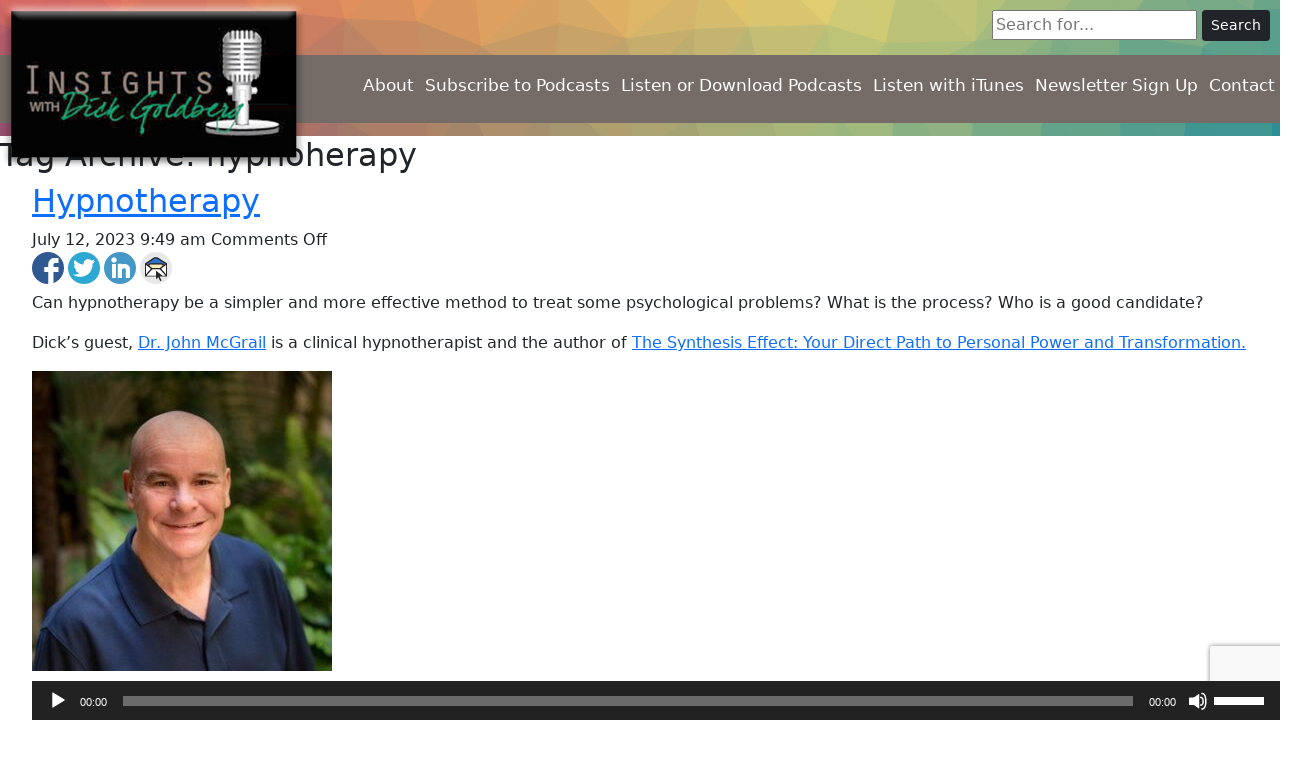

--- FILE ---
content_type: text/html; charset=UTF-8
request_url: https://www.dickgoldbergradio.com/tag/hypnoherapy/
body_size: 10046
content:
<!DOCTYPE html>
<!--[if (IE 7)&!(IEMobile)]><html class="no-js lt-ie9 lt-ie8" lang="en"><![endif]-->
<!--[if (IE 8)&!(IEMobile)]><html class="no-js lt-ie9" lang="en"><![endif]-->
<!--[if gt IE 8]><!--> <html class="no-js" lang="en"><!--<![endif]-->
	<head>
		<title>Dick Goldberg Radio | hypnoherapy</title>
		<meta charset="UTF-8" />
	  	<meta http-equiv="X-UA-Compatible" content="IE=edge,chrome=1">
		<meta name="viewport" content="width=device-width, initial-scale=1.0">
		<meta http-equiv="cleartype" content="on">

		<link rel="pingback" href="https://www.dickgoldbergradio.com/site2/xmlrpc.php" />
		
		<link rel="shortcut icon" href="https://www.dickgoldbergradio.com/site2/wp-content/themes/starkers-master/img/favicon.ico"/>
		<!-- <link rel="apple-touch-icon-precomposed" href="https://www.dickgoldbergradio.com/site2/wp-content/themes/starkers-master/img/l/apple-touch-icon-precomposed.png"> -->
		<!-- <link rel="apple-touch-icon-precomposed" sizes="72x72" href="https://www.dickgoldbergradio.com/site2/wp-content/themes/starkers-master/img/m/apple-touch-icon-72x72-precomposed.png"> -->
		<!-- <link rel="apple-touch-icon-precomposed" sizes="114x114" href="https://www.dickgoldbergradio.com/site2/wp-content/themes/starkers-master/img/h/apple-touch-icon-114x114-precomposed.png"> -->
		<!-- <link rel="apple-touch-icon-precomposed" sizes="144x144" href="https://www.dickgoldbergradio.com/site2/wp-content/themes/starkers-master/img/h/apple-touch-icon-144x144-precomposed.png"> -->
		<!--iOS -->
		<!-- <meta name="apple-mobile-web-app-title" content="Dick Goldberg Radio"> -->
		<!-- <meta name="apple-mobile-web-app-capable" content="yes"> -->
		<!-- <meta name="apple-mobile-web-app-status-bar-style" content="black"> -->
		<!-- Startup images -->
		<!-- <link rel="apple-touch-startup-image" href="https://www.dickgoldbergradio.com/site2/wp-content/themes/starkers-master/img/startup/startup-320x460.png" media="screen and (max-device-width:320px)"> -->
		<!-- <link rel="apple-touch-startup-image" href="https://www.dickgoldbergradio.com/site2/wp-content/themes/starkers-master/img/startup/startup-640x920.png" media="(max-device-width:480px) and (-webkit-min-device-pixel-ratio:2)"> -->
		<!-- <link rel="apple-touch-startup-image" href="https://www.dickgoldbergradio.com/site2/wp-content/themes/starkers-master/img/startup/startup-640x1096.png" media="(max-device-width:548px) and (-webkit-min-device-pixel-ratio:2)"> -->
		<!-- <link rel="apple-touch-startup-image" sizes="1024x748" href="https://www.dickgoldbergradio.com/site2/wp-content/themes/starkers-master/img/startup/startup-1024x748.png" media="screen and (min-device-width:481px) and (max-device-width:1024px) and (orientation:landscape)"> -->
		<!-- <link rel="apple-touch-startup-image" sizes="768x1004" href="https://www.dickgoldbergradio.com/site2/wp-content/themes/starkers-master/img/startup/startup-768x1004.png" media="screen and (min-device-width:481px) and (max-device-width:1024px) and (orientation:portrait)"> -->
		<!-- Windows 8 / RT -->
		<!-- <meta name="msapplication-TileImage" content="https://www.dickgoldbergradio.com/site2/wp-content/themes/starkers-master/img/h/apple-touch-icon-144x144-precomposed.png"> -->
		<!-- <meta name="msapplication-TileColor" content="#000"> -->

		<meta name='robots' content='max-image-preview:large' />
<link rel='dns-prefetch' href='//www.google.com' />
<style id='wp-img-auto-sizes-contain-inline-css' type='text/css'>
img:is([sizes=auto i],[sizes^="auto," i]){contain-intrinsic-size:3000px 1500px}
/*# sourceURL=wp-img-auto-sizes-contain-inline-css */
</style>
<style id='wp-emoji-styles-inline-css' type='text/css'>

	img.wp-smiley, img.emoji {
		display: inline !important;
		border: none !important;
		box-shadow: none !important;
		height: 1em !important;
		width: 1em !important;
		margin: 0 0.07em !important;
		vertical-align: -0.1em !important;
		background: none !important;
		padding: 0 !important;
	}
/*# sourceURL=wp-emoji-styles-inline-css */
</style>
<link rel='stylesheet' id='wp-block-library-css' href='https://www.dickgoldbergradio.com/site2/wp-includes/css/dist/block-library/style.min.css?ver=6.9.1769689747' type='text/css' media='all' />
<style id='global-styles-inline-css' type='text/css'>
:root{--wp--preset--aspect-ratio--square: 1;--wp--preset--aspect-ratio--4-3: 4/3;--wp--preset--aspect-ratio--3-4: 3/4;--wp--preset--aspect-ratio--3-2: 3/2;--wp--preset--aspect-ratio--2-3: 2/3;--wp--preset--aspect-ratio--16-9: 16/9;--wp--preset--aspect-ratio--9-16: 9/16;--wp--preset--color--black: #000000;--wp--preset--color--cyan-bluish-gray: #abb8c3;--wp--preset--color--white: #ffffff;--wp--preset--color--pale-pink: #f78da7;--wp--preset--color--vivid-red: #cf2e2e;--wp--preset--color--luminous-vivid-orange: #ff6900;--wp--preset--color--luminous-vivid-amber: #fcb900;--wp--preset--color--light-green-cyan: #7bdcb5;--wp--preset--color--vivid-green-cyan: #00d084;--wp--preset--color--pale-cyan-blue: #8ed1fc;--wp--preset--color--vivid-cyan-blue: #0693e3;--wp--preset--color--vivid-purple: #9b51e0;--wp--preset--gradient--vivid-cyan-blue-to-vivid-purple: linear-gradient(135deg,rgb(6,147,227) 0%,rgb(155,81,224) 100%);--wp--preset--gradient--light-green-cyan-to-vivid-green-cyan: linear-gradient(135deg,rgb(122,220,180) 0%,rgb(0,208,130) 100%);--wp--preset--gradient--luminous-vivid-amber-to-luminous-vivid-orange: linear-gradient(135deg,rgb(252,185,0) 0%,rgb(255,105,0) 100%);--wp--preset--gradient--luminous-vivid-orange-to-vivid-red: linear-gradient(135deg,rgb(255,105,0) 0%,rgb(207,46,46) 100%);--wp--preset--gradient--very-light-gray-to-cyan-bluish-gray: linear-gradient(135deg,rgb(238,238,238) 0%,rgb(169,184,195) 100%);--wp--preset--gradient--cool-to-warm-spectrum: linear-gradient(135deg,rgb(74,234,220) 0%,rgb(151,120,209) 20%,rgb(207,42,186) 40%,rgb(238,44,130) 60%,rgb(251,105,98) 80%,rgb(254,248,76) 100%);--wp--preset--gradient--blush-light-purple: linear-gradient(135deg,rgb(255,206,236) 0%,rgb(152,150,240) 100%);--wp--preset--gradient--blush-bordeaux: linear-gradient(135deg,rgb(254,205,165) 0%,rgb(254,45,45) 50%,rgb(107,0,62) 100%);--wp--preset--gradient--luminous-dusk: linear-gradient(135deg,rgb(255,203,112) 0%,rgb(199,81,192) 50%,rgb(65,88,208) 100%);--wp--preset--gradient--pale-ocean: linear-gradient(135deg,rgb(255,245,203) 0%,rgb(182,227,212) 50%,rgb(51,167,181) 100%);--wp--preset--gradient--electric-grass: linear-gradient(135deg,rgb(202,248,128) 0%,rgb(113,206,126) 100%);--wp--preset--gradient--midnight: linear-gradient(135deg,rgb(2,3,129) 0%,rgb(40,116,252) 100%);--wp--preset--font-size--small: 13px;--wp--preset--font-size--medium: 20px;--wp--preset--font-size--large: 36px;--wp--preset--font-size--x-large: 42px;--wp--preset--spacing--20: 0.44rem;--wp--preset--spacing--30: 0.67rem;--wp--preset--spacing--40: 1rem;--wp--preset--spacing--50: 1.5rem;--wp--preset--spacing--60: 2.25rem;--wp--preset--spacing--70: 3.38rem;--wp--preset--spacing--80: 5.06rem;--wp--preset--shadow--natural: 6px 6px 9px rgba(0, 0, 0, 0.2);--wp--preset--shadow--deep: 12px 12px 50px rgba(0, 0, 0, 0.4);--wp--preset--shadow--sharp: 6px 6px 0px rgba(0, 0, 0, 0.2);--wp--preset--shadow--outlined: 6px 6px 0px -3px rgb(255, 255, 255), 6px 6px rgb(0, 0, 0);--wp--preset--shadow--crisp: 6px 6px 0px rgb(0, 0, 0);}:where(.is-layout-flex){gap: 0.5em;}:where(.is-layout-grid){gap: 0.5em;}body .is-layout-flex{display: flex;}.is-layout-flex{flex-wrap: wrap;align-items: center;}.is-layout-flex > :is(*, div){margin: 0;}body .is-layout-grid{display: grid;}.is-layout-grid > :is(*, div){margin: 0;}:where(.wp-block-columns.is-layout-flex){gap: 2em;}:where(.wp-block-columns.is-layout-grid){gap: 2em;}:where(.wp-block-post-template.is-layout-flex){gap: 1.25em;}:where(.wp-block-post-template.is-layout-grid){gap: 1.25em;}.has-black-color{color: var(--wp--preset--color--black) !important;}.has-cyan-bluish-gray-color{color: var(--wp--preset--color--cyan-bluish-gray) !important;}.has-white-color{color: var(--wp--preset--color--white) !important;}.has-pale-pink-color{color: var(--wp--preset--color--pale-pink) !important;}.has-vivid-red-color{color: var(--wp--preset--color--vivid-red) !important;}.has-luminous-vivid-orange-color{color: var(--wp--preset--color--luminous-vivid-orange) !important;}.has-luminous-vivid-amber-color{color: var(--wp--preset--color--luminous-vivid-amber) !important;}.has-light-green-cyan-color{color: var(--wp--preset--color--light-green-cyan) !important;}.has-vivid-green-cyan-color{color: var(--wp--preset--color--vivid-green-cyan) !important;}.has-pale-cyan-blue-color{color: var(--wp--preset--color--pale-cyan-blue) !important;}.has-vivid-cyan-blue-color{color: var(--wp--preset--color--vivid-cyan-blue) !important;}.has-vivid-purple-color{color: var(--wp--preset--color--vivid-purple) !important;}.has-black-background-color{background-color: var(--wp--preset--color--black) !important;}.has-cyan-bluish-gray-background-color{background-color: var(--wp--preset--color--cyan-bluish-gray) !important;}.has-white-background-color{background-color: var(--wp--preset--color--white) !important;}.has-pale-pink-background-color{background-color: var(--wp--preset--color--pale-pink) !important;}.has-vivid-red-background-color{background-color: var(--wp--preset--color--vivid-red) !important;}.has-luminous-vivid-orange-background-color{background-color: var(--wp--preset--color--luminous-vivid-orange) !important;}.has-luminous-vivid-amber-background-color{background-color: var(--wp--preset--color--luminous-vivid-amber) !important;}.has-light-green-cyan-background-color{background-color: var(--wp--preset--color--light-green-cyan) !important;}.has-vivid-green-cyan-background-color{background-color: var(--wp--preset--color--vivid-green-cyan) !important;}.has-pale-cyan-blue-background-color{background-color: var(--wp--preset--color--pale-cyan-blue) !important;}.has-vivid-cyan-blue-background-color{background-color: var(--wp--preset--color--vivid-cyan-blue) !important;}.has-vivid-purple-background-color{background-color: var(--wp--preset--color--vivid-purple) !important;}.has-black-border-color{border-color: var(--wp--preset--color--black) !important;}.has-cyan-bluish-gray-border-color{border-color: var(--wp--preset--color--cyan-bluish-gray) !important;}.has-white-border-color{border-color: var(--wp--preset--color--white) !important;}.has-pale-pink-border-color{border-color: var(--wp--preset--color--pale-pink) !important;}.has-vivid-red-border-color{border-color: var(--wp--preset--color--vivid-red) !important;}.has-luminous-vivid-orange-border-color{border-color: var(--wp--preset--color--luminous-vivid-orange) !important;}.has-luminous-vivid-amber-border-color{border-color: var(--wp--preset--color--luminous-vivid-amber) !important;}.has-light-green-cyan-border-color{border-color: var(--wp--preset--color--light-green-cyan) !important;}.has-vivid-green-cyan-border-color{border-color: var(--wp--preset--color--vivid-green-cyan) !important;}.has-pale-cyan-blue-border-color{border-color: var(--wp--preset--color--pale-cyan-blue) !important;}.has-vivid-cyan-blue-border-color{border-color: var(--wp--preset--color--vivid-cyan-blue) !important;}.has-vivid-purple-border-color{border-color: var(--wp--preset--color--vivid-purple) !important;}.has-vivid-cyan-blue-to-vivid-purple-gradient-background{background: var(--wp--preset--gradient--vivid-cyan-blue-to-vivid-purple) !important;}.has-light-green-cyan-to-vivid-green-cyan-gradient-background{background: var(--wp--preset--gradient--light-green-cyan-to-vivid-green-cyan) !important;}.has-luminous-vivid-amber-to-luminous-vivid-orange-gradient-background{background: var(--wp--preset--gradient--luminous-vivid-amber-to-luminous-vivid-orange) !important;}.has-luminous-vivid-orange-to-vivid-red-gradient-background{background: var(--wp--preset--gradient--luminous-vivid-orange-to-vivid-red) !important;}.has-very-light-gray-to-cyan-bluish-gray-gradient-background{background: var(--wp--preset--gradient--very-light-gray-to-cyan-bluish-gray) !important;}.has-cool-to-warm-spectrum-gradient-background{background: var(--wp--preset--gradient--cool-to-warm-spectrum) !important;}.has-blush-light-purple-gradient-background{background: var(--wp--preset--gradient--blush-light-purple) !important;}.has-blush-bordeaux-gradient-background{background: var(--wp--preset--gradient--blush-bordeaux) !important;}.has-luminous-dusk-gradient-background{background: var(--wp--preset--gradient--luminous-dusk) !important;}.has-pale-ocean-gradient-background{background: var(--wp--preset--gradient--pale-ocean) !important;}.has-electric-grass-gradient-background{background: var(--wp--preset--gradient--electric-grass) !important;}.has-midnight-gradient-background{background: var(--wp--preset--gradient--midnight) !important;}.has-small-font-size{font-size: var(--wp--preset--font-size--small) !important;}.has-medium-font-size{font-size: var(--wp--preset--font-size--medium) !important;}.has-large-font-size{font-size: var(--wp--preset--font-size--large) !important;}.has-x-large-font-size{font-size: var(--wp--preset--font-size--x-large) !important;}
/*# sourceURL=global-styles-inline-css */
</style>

<style id='classic-theme-styles-inline-css' type='text/css'>
/*! This file is auto-generated */
.wp-block-button__link{color:#fff;background-color:#32373c;border-radius:9999px;box-shadow:none;text-decoration:none;padding:calc(.667em + 2px) calc(1.333em + 2px);font-size:1.125em}.wp-block-file__button{background:#32373c;color:#fff;text-decoration:none}
/*# sourceURL=/wp-includes/css/classic-themes.min.css */
</style>
<link rel='stylesheet' id='contact-form-7-css' href='https://www.dickgoldbergradio.com/site2/wp-content/plugins/contact-form-7/includes/css/styles.css?ver=5.5.2.1769689747' type='text/css' media='all' />
<link rel='stylesheet' id='simple-social-share-main-css' href='https://www.dickgoldbergradio.com/site2/wp-content/plugins/simple-social-share/css/style.css?ver=6.9.1769689747' type='text/css' media='all' />
<link rel='stylesheet' id='360-rotation-css' href='https://www.dickgoldbergradio.com/site2/wp-content/plugins/simple-social-share/css/360-rotate.css?ver=6.9.1769689747' type='text/css' media='all' />
<link rel='stylesheet' id='tooltipster-css-css' href='https://www.dickgoldbergradio.com/site2/wp-content/plugins/simple-social-share/css/tooltipster.css?ver=6.9.1769689747' type='text/css' media='all' />
<link rel='stylesheet' id='hamburger.css-css' href='https://www.dickgoldbergradio.com/site2/wp-content/plugins/wp-responsive-menu/assets/css/wpr-hamburger.css?ver=3.1.5.1769689747' type='text/css' media='all' />
<link rel='stylesheet' id='wprmenu.css-css' href='https://www.dickgoldbergradio.com/site2/wp-content/plugins/wp-responsive-menu/assets/css/wprmenu.css?ver=3.1.5.1769689747' type='text/css' media='all' />
<style id='wprmenu.css-inline-css' type='text/css'>
@media only screen and ( max-width: 991px ) {html body div.wprm-wrapper {overflow: scroll;}html body div.wprm-overlay{ background: rgb(0,0,0) }#wprmenu_bar {background-image: url();background-size: 100% ;background-repeat: repeat;}#wprmenu_bar {background-color: #000000;}html body div#mg-wprm-wrap .wpr_submit .icon.icon-search {color: #ffffff;}#wprmenu_bar .menu_title,#wprmenu_bar .wprmenu_icon_menu {color: #ffffff;}#wprmenu_bar .menu_title {font-size: 20px;font-weight: normal;}#mg-wprm-wrap li.menu-item a {font-size: 15px;text-transform: uppercase;font-weight: normal;}#mg-wprm-wrap li.menu-item-has-children ul.sub-menu a {font-size: 15px;text-transform: uppercase;font-weight: normal;}#mg-wprm-wrap li.current-menu-item > a {background: #000000;}#mg-wprm-wrap li.current-menu-item > a,#mg-wprm-wrap li.current-menu-item span.wprmenu_icon{color: #ffffff !important;}#mg-wprm-wrap {background-color: #000000;}.cbp-spmenu-push-toright,.cbp-spmenu-push-toright .mm-slideout {left: 100% ;}.cbp-spmenu-push-toleft {left: -100% ;}#mg-wprm-wrap.cbp-spmenu-right,#mg-wprm-wrap.cbp-spmenu-left,#mg-wprm-wrap.cbp-spmenu-right.custom,#mg-wprm-wrap.cbp-spmenu-left.custom,.cbp-spmenu-vertical {width: 100%;max-width: 400px;}#mg-wprm-wrap ul#wprmenu_menu_ul li.menu-item a,div#mg-wprm-wrap ul li span.wprmenu_icon {color: #ffffff !important;}#mg-wprm-wrap ul#wprmenu_menu_ul li.menu-item a:hover {background: #000000;color: #ffffff !important;}div#mg-wprm-wrap ul>li:hover>span.wprmenu_icon {color: #ffffff !important;}.wprmenu_bar .hamburger-inner,.wprmenu_bar .hamburger-inner::before,.wprmenu_bar .hamburger-inner::after {background: #ffffff;}.wprmenu_bar .hamburger:hover .hamburger-inner,.wprmenu_bar .hamburger:hover .hamburger-inner::before,.wprmenu_bar .hamburger:hover .hamburger-inner::after {background: #ffffff;}div.wprmenu_bar div.hamburger{padding-right: 6px !important;}#wprmenu_menu.left {width:100%;left: -100%;right: auto;}#wprmenu_menu.right {width:100%;right: -100%;left: auto;}html body div#wprmenu_bar {height : 42px;}#mg-wprm-wrap.cbp-spmenu-left,#mg-wprm-wrap.cbp-spmenu-right,#mg-widgetmenu-wrap.cbp-spmenu-widget-left,#mg-widgetmenu-wrap.cbp-spmenu-widget-right {top: 42px !important;}.wprmenu_bar .hamburger {float: left;}.wprmenu_bar #custom_menu_icon.hamburger {top: px;left: px;float: left !important;background-color: #cccccc;}.wpr_custom_menu #custom_menu_icon {display: block;}html { padding-top: 42px !important; }#wprmenu_bar,#mg-wprm-wrap { display: block; }div#wpadminbar { position: fixed; }}
/*# sourceURL=wprmenu.css-inline-css */
</style>
<link rel='stylesheet' id='wpr_icons-css' href='https://www.dickgoldbergradio.com/site2/wp-content/plugins/wp-responsive-menu/inc/assets/icons/wpr-icons.css?ver=3.1.5.1769689747' type='text/css' media='all' />
<link rel='stylesheet' id='screen-css' href='https://www.dickgoldbergradio.com/site2/wp-content/themes/starkers-master/style.css?ver=6.9.1769689747' type='text/css' media='screen' />
<script type="text/javascript" src="https://www.dickgoldbergradio.com/site2/wp-includes/js/jquery/jquery.min.js?ver=3.7.1.1769689747" id="jquery-core-js"></script>
<script type="text/javascript" src="https://www.dickgoldbergradio.com/site2/wp-includes/js/jquery/jquery-migrate.min.js?ver=3.4.1.1769689747" id="jquery-migrate-js"></script>
<script type="text/javascript" src="https://www.dickgoldbergradio.com/site2/wp-content/plugins/simple-social-share/js/jquery.tooltipster.js?ver=6.9.1769689747" id="tooltipster-js-js"></script>
<script type="text/javascript" src="https://www.dickgoldbergradio.com/site2/wp-content/plugins/wp-responsive-menu/assets/js/modernizr.custom.js?ver=3.1.5.1769689747" id="modernizr-js"></script>
<script type="text/javascript" src="https://www.dickgoldbergradio.com/site2/wp-content/plugins/wp-responsive-menu/assets/js/jquery.touchSwipe.min.js?ver=3.1.5.1769689747" id="touchSwipe-js"></script>
<script type="text/javascript" id="wprmenu.js-js-extra">
/* <![CDATA[ */
var wprmenu = {"zooming":"1","from_width":"991","push_width":"400","menu_width":"100","parent_click":"","swipe":"","enable_overlay":"1"};
//# sourceURL=wprmenu.js-js-extra
/* ]]> */
</script>
<script type="text/javascript" src="https://www.dickgoldbergradio.com/site2/wp-content/plugins/wp-responsive-menu/assets/js/wprmenu.js?ver=3.1.5.1769689747" id="wprmenu.js-js"></script>
<script type="text/javascript" src="https://www.dickgoldbergradio.com/site2/wp-content/themes/starkers-master/js/site.js?ver=6.9.1769689747" id="site-js"></script>
<link rel="https://api.w.org/" href="https://www.dickgoldbergradio.com/wp-json/" /><link rel="alternate" title="JSON" type="application/json" href="https://www.dickgoldbergradio.com/wp-json/wp/v2/tags/271" /><link rel="EditURI" type="application/rsd+xml" title="RSD" href="https://www.dickgoldbergradio.com/site2/xmlrpc.php?rsd" />
<meta name="generator" content="WordPress 6.9" />
<script type="text/javascript"><!--
function powerpress_pinw(pinw_url){window.open(pinw_url, 'PowerPressPlayer','toolbar=0,status=0,resizable=1,width=460,height=320');	return false;}
//-->
</script>
<meta name="generator" content="Powered by WPBakery Page Builder - drag and drop page builder for WordPress."/>
<noscript><style> .wpb_animate_when_almost_visible { opacity: 1; }</style></noscript>		
		<link href="https://cdn.jsdelivr.net/npm/bootstrap@5.1.0/dist/css/bootstrap.min.css" rel="stylesheet" integrity="sha384-KyZXEAg3QhqLMpG8r+8fhAXLRk2vvoC2f3B09zVXn8CA5QIVfZOJ3BCsw2P0p/We" crossorigin="anonymous">
		<script src="https://cdn.jsdelivr.net/npm/bootstrap@5.1.0/dist/js/bootstrap.bundle.min.js" integrity="sha384-U1DAWAznBHeqEIlVSCgzq+c9gqGAJn5c/t99JyeKa9xxaYpSvHU5awsuZVVFIhvj" crossorigin="anonymous"></script>
		<script src="https://kit.fontawesome.com/1acde21a7f.js" crossorigin="anonymous"></script>
		<script id="oada_ma_toolbar_script">var oada_ma_license_key="dtChxfyA99zakSjKdZ3W9ivpEOZxnlF3OixCMfv0uAwhBU5CaQ";var oada_ma_license_url="https://api.maxaccess.io/scripts/toolbar/dtChxfyA99zakSjKdZ3W9ivpEOZxnlF3OixCMfv0uAwhBU5CaQ";(function(s,o,g){a=s.createElement(o),m=s.getElementsByTagName(o)[0];a.src=g;a.setAttribute("defer","");a.setAttribute("type","text/javascript");a.setAttribute("crossorigin","anonymous");m.parentNode.insertBefore(a,m)})(document,"script",oada_ma_license_url+oada_ma_license_key);</script>
	<link rel='stylesheet' id='mediaelement-css' href='https://www.dickgoldbergradio.com/site2/wp-includes/js/mediaelement/mediaelementplayer-legacy.min.css?ver=4.2.17.1769689747' type='text/css' media='all' />
<link rel='stylesheet' id='wp-mediaelement-css' href='https://www.dickgoldbergradio.com/site2/wp-includes/js/mediaelement/wp-mediaelement.min.css?ver=6.9.1769689747' type='text/css' media='all' />
</head>
	<body class="archive tag tag-hypnoherapy tag-271 wp-theme-starkers-master wpb-js-composer js-comp-ver-6.7.0 vc_responsive" id="">
<header>
	<div class="row">
		<div class="col-12 text-end" style="position: absolute; top: 10px; right: 10px; z-index: 5;">
		 <form role="search" method="get" id="searchform" action="/">
			<input type="text" placeholder="Search for..." name="s" id="s" /> <input type="submit" id="searchsubmit" class="btn btn-dark btn-sm" value="Search">
			</form>
		</div>
	</div>
	<div class="row">
		<nav class="col-12">
			<a href="https://www.dickgoldbergradio.com" class="logo"><img src="https://www.dickgoldbergradio.com/site2/wp-content/themes/starkers-master/images/logo.png" alt="Dick Goldberg Radio"></a>
			<nav class="menu-header d-none d-lg-block">
				<div class="row">
					<div class="col-9 offset-lg-3">
						<div class="menu-header-menu-container"><ul id="menu-header-menu" class="menu"><li id="menu-item-18" class="menu-item menu-item-type-post_type menu-item-object-page menu-item-18"><a href="https://www.dickgoldbergradio.com/about/">About</a></li>
<li id="menu-item-19" class="menu-item menu-item-type-post_type menu-item-object-page menu-item-19"><a href="https://www.dickgoldbergradio.com/subscribe-to-podcasts/">Subscribe to Podcasts</a></li>
<li id="menu-item-17" class="menu-item menu-item-type-post_type menu-item-object-page current_page_parent menu-item-17"><a href="https://www.dickgoldbergradio.com/podcasts/">Listen or Download Podcasts</a></li>
<li id="menu-item-1751" class="menu-item menu-item-type-custom menu-item-object-custom menu-item-1751"><a target="_blank" href="https://podcasts.apple.com/us/podcast/insights-with-dick-goldberg/id488643719">Listen with iTunes</a></li>
<li id="menu-item-21" class="menu-item menu-item-type-post_type menu-item-object-page menu-item-21"><a href="https://www.dickgoldbergradio.com/newsletter-sign-up/">Newsletter Sign Up</a></li>
<li id="menu-item-22" class="menu-item menu-item-type-post_type menu-item-object-page menu-item-22"><a href="https://www.dickgoldbergradio.com/contact/">Contact</a></li>
</ul></div>					</div>
				</div>
			</nav>
		</nav>
	</div>
	<div class="row d-block d-lg-none">
		<div class="col-12" style="width: 95%; margin: 0 auto;">
		 <form role="search" method="get" id="searchform" action="/">
			<div><label class="screen-reader-text" for="s">Search for:</label>
				<input type="text" value="" name="s" id="search" class="form-control mb-3" placeholder="Search for..." /> 
				<input type="submit" id="searchsubmit" value="Search" class="btn btn-dark w-100 mb-3" />
			</div>
		</form>
		</div>
	</div>
</header>

<h2>Tag Archive: hypnoherapy</h2>
<ol>
	<li>
		<article>
			<h2><a href="https://www.dickgoldbergradio.com/hypnotherapy/" title="Permalink to Hypnotherapy" rel="bookmark">Hypnotherapy</a></h2>
			<time datetime="2023-07-12" pubdate>July 12, 2023 9:49 am</time> <span>Comments Off<span class="screen-reader-text"> on Hypnotherapy</span></span>			<div id="s-share-buttons" class="horizontal-w-c-circular s-share-w-c"><a href="http://www.facebook.com/sharer.php?u=https://www.dickgoldbergradio.com/hypnotherapy/" target="_blank" title="Share to Facebook" class="s3-facebook hint--top"></a><a href="http://twitter.com/intent/tweet?text=Hypnotherapy&url=https://www.dickgoldbergradio.com/hypnotherapy/" target="_blank"  title="Share to Twitter" class="s3-twitter hint--top"></a><a href="http://www.linkedin.com/shareArticle?mini=true&url=https://www.dickgoldbergradio.com/hypnotherapy/" target="_blank" title="Share to LinkedIn" class="s3-linkedin hint--top"></a><a href="mailto:?Subject=Hypnotherapy&Body=Here%20is%20the%20link%20to%20the%20article:%20https://www.dickgoldbergradio.com/hypnotherapy/" title="Email this article" class="s3-email hint--top"></a></div><p>Can hypnotherapy be a simpler and more effective method to treat some psychological problems? What is the process? Who is a good candidate?</p>
<p>Dick&#8217;s guest, <a href="https://drjohnmcgrail.com" target="_blank" rel="noopener">Dr. John McGrail</a> is a clinical hypnotherapist and the author of <a href="https://drjohnmcgrail.com/shop/" target="_blank" rel="noopener">The Synthesis Effect: Your Direct Path to Personal Power and Transformation.</a></p>
<p><img fetchpriority="high" decoding="async" class="alignnone wp-image-2563 size-medium" src="https://www.dickgoldbergradio.com/site2/wp-content/uploads/2023/07/Dr-McGrail-Headshot-1-300x300.jpg" alt="" width="300" height="300" srcset="https://www.dickgoldbergradio.com/site2/wp-content/uploads/2023/07/Dr-McGrail-Headshot-1-300x300.jpg 300w, https://www.dickgoldbergradio.com/site2/wp-content/uploads/2023/07/Dr-McGrail-Headshot-1-150x150.jpg 150w, https://www.dickgoldbergradio.com/site2/wp-content/uploads/2023/07/Dr-McGrail-Headshot-1.jpg 400w" sizes="(max-width: 300px) 100vw, 300px" /></p>
<div class="powerpress_player" id="powerpress_player_3031"><audio class="wp-audio-shortcode" id="audio-2562-1" preload="none" style="width: 100%;" controls="controls"><source type="audio/mpeg" src="https://traffic.libsyn.com/insightstalk/Hypnotherapy.mp3?_=1" /><a href="https://traffic.libsyn.com/insightstalk/Hypnotherapy.mp3">https://traffic.libsyn.com/insightstalk/Hypnotherapy.mp3</a></audio></div><p class="powerpress_links powerpress_links_mp3">Podcast: <a href="https://traffic.libsyn.com/insightstalk/Hypnotherapy.mp3" class="powerpress_link_pinw" target="_blank" title="Play in new window" onclick="return powerpress_pinw('https://www.dickgoldbergradio.com/?powerpress_pinw=2562-podcast');" rel="nofollow">Play in new window</a> | <a href="https://traffic.libsyn.com/insightstalk/Hypnotherapy.mp3" class="powerpress_link_d" title="Download" rel="nofollow" download="Hypnotherapy.mp3">Download</a></p><p class="powerpress_links powerpress_subscribe_links">Subscribe: <a href="https://www.dickgoldbergradio.com/feed/podcast/" class="powerpress_link_subscribe powerpress_link_subscribe_rss" title="Subscribe via RSS" rel="nofollow">RSS</a></p>		</article>
	</li>
</ol>

	
	<footer>
		<div class="container-fluid">
						<div class="row pt-3 mb-4 have-idea">
				<div class="col-12 mx-auto my-auto text-center">
					<p class="submit-text">Have an idea for a podcast or a person to interview?  Click the link below.</p>
					<a class="submit-button" href="/submit">Submit Your Show / Guest Ideas</a>
				</div>
			</div>
						<div class="row footer-menu">
				<div class="col-12 col-lg-10 offset-lg-1 ">
					<nav class="menu-footer d-none d-lg-block">
						<div class="menu"><ul>
<li class="page_item page-item-9"><a href="https://www.dickgoldbergradio.com/">Home</a></li>
<li class="page_item page-item-10"><a href="https://www.dickgoldbergradio.com/about/">About</a></li>
<li class="page_item page-item-11"><a href="https://www.dickgoldbergradio.com/subscribe-to-podcasts/">Subscribe to Podcasts</a></li>
<li class="page_item page-item-12 current_page_parent"><a href="https://www.dickgoldbergradio.com/podcasts/">Listen or Download Podcasts</a></li>
<li class="page_item page-item-13"><a href="https://www.dickgoldbergradio.com/listen-with-itunes/">Listen with iTunes</a></li>
<li class="page_item page-item-14"><a href="https://www.dickgoldbergradio.com/newsletter-sign-up/">Newsletter Sign Up</a></li>
<li class="page_item page-item-15"><a href="https://www.dickgoldbergradio.com/contact/">Contact</a></li>
<li class="page_item page-item-16"><a href="https://www.dickgoldbergradio.com/submit-ideas/">Submit Ideas</a></li>
</ul></div>
					</nav>
				</div>
			</div>
			<div class="row copyright">
				<div class="col-12 text-center">
					<span class="line">&copy; Dick Goldberg Radio</span><span class="sep"> | </span><span class="line">Website by <a href="https://www.thestevenscompany.com" target="_blank">The Stevens Company</a></span>		
				</div>
			</div>
		</div>
	</footer>

	<script type="speculationrules">
{"prefetch":[{"source":"document","where":{"and":[{"href_matches":"/*"},{"not":{"href_matches":["/site2/wp-*.php","/site2/wp-admin/*","/site2/wp-content/uploads/*","/site2/wp-content/*","/site2/wp-content/plugins/*","/site2/wp-content/themes/starkers-master/*","/*\\?(.+)"]}},{"not":{"selector_matches":"a[rel~=\"nofollow\"]"}},{"not":{"selector_matches":".no-prefetch, .no-prefetch a"}}]},"eagerness":"conservative"}]}
</script>
			<script>
				jQuery(document).ready(function($) {
	            $(".hint--top").tooltipster({animation: "grow",});
	        	});
			</script>
			
			<div class="wprm-wrapper">
        
        <!-- Overlay Starts here -->
			 			   <div class="wprm-overlay"></div>
			         <!-- Overlay Ends here -->
			
			         <div id="wprmenu_bar" class="wprmenu_bar normalslide top">
  <div class="hamburger hamburger--slider">
    <span class="hamburger-box">
      <span class="hamburger-inner"></span>
    </span>
  </div>
  <div class="menu_title">
      <a href="#">
      MENU    </a>
      </div>
</div>			 
			<div class="cbp-spmenu cbp-spmenu-vertical cbp-spmenu-top default " id="mg-wprm-wrap">
				
				
				<ul id="wprmenu_menu_ul">
  
  <li id="menu-item-23" class="menu-item menu-item-type-post_type menu-item-object-page menu-item-home menu-item-23"><a href="https://www.dickgoldbergradio.com/">Home</a></li>
<li id="menu-item-25" class="menu-item menu-item-type-post_type menu-item-object-page menu-item-25"><a href="https://www.dickgoldbergradio.com/about/">About</a></li>
<li id="menu-item-26" class="menu-item menu-item-type-post_type menu-item-object-page menu-item-26"><a href="https://www.dickgoldbergradio.com/subscribe-to-podcasts/">Subscribe to Podcasts</a></li>
<li id="menu-item-24" class="menu-item menu-item-type-post_type menu-item-object-page current_page_parent menu-item-24"><a href="https://www.dickgoldbergradio.com/podcasts/">Listen or Download Podcasts</a></li>
<li id="menu-item-1752" class="menu-item menu-item-type-custom menu-item-object-custom menu-item-1752"><a target="_blank" href="https://podcasts.apple.com/us/podcast/insights-with-dick-goldberg/id488643719">Listen with iTunes</a></li>
<li id="menu-item-28" class="menu-item menu-item-type-post_type menu-item-object-page menu-item-28"><a href="https://www.dickgoldbergradio.com/newsletter-sign-up/">Newsletter Sign Up</a></li>
<li id="menu-item-29" class="menu-item menu-item-type-post_type menu-item-object-page menu-item-29"><a href="https://www.dickgoldbergradio.com/contact/">Contact</a></li>
        <li>
          <div class="wpr_search search_top">
            <form role="search" method="get" class="wpr-search-form" action="https://www.dickgoldbergradio.com/">
  <label for="search-form-697b529323d26"></label>
  <input type="search" class="wpr-search-field" placeholder="Search..." value="" name="s" title="Search for:">
  <button type="submit" class="wpr_submit">
    <i class="wpr-icon-search"></i>
  </button>
</form>          </div>
        </li>
        
     
</ul>
				
				</div>
			</div>
			<script type="text/javascript" src="https://www.dickgoldbergradio.com/site2/wp-includes/js/dist/vendor/wp-polyfill.min.js?ver=3.15.0.1769689747" id="wp-polyfill-js"></script>
<script type="text/javascript" id="contact-form-7-js-extra">
/* <![CDATA[ */
var wpcf7 = {"api":{"root":"https://www.dickgoldbergradio.com/wp-json/","namespace":"contact-form-7/v1"}};
//# sourceURL=contact-form-7-js-extra
/* ]]> */
</script>
<script type="text/javascript" src="https://www.dickgoldbergradio.com/site2/wp-content/plugins/contact-form-7/includes/js/index.js?ver=5.5.2.1769689747" id="contact-form-7-js"></script>
<script type="text/javascript" id="pcp-likes-public-js-js-extra">
/* <![CDATA[ */
var simpleLikes = {"ajaxurl":"https://www.dickgoldbergradio.com/site2/wp-admin/admin-ajax.php","like":"Like","unlike":"Unlike"};
//# sourceURL=pcp-likes-public-js-js-extra
/* ]]> */
</script>
<script type="text/javascript" src="https://www.dickgoldbergradio.com/site2/wp-content/plugins/smart-post-show-pro/public/assets/js/pcp-likes-public.js?ver=2.0.0.1769689747" id="pcp-likes-public-js-js"></script>
<script type="text/javascript" src="https://www.google.com/recaptcha/api.js?render=6LchVSgcAAAAAHuG1e6UDP9bf8zEEYp7o4gbVlGY&amp;ver=3.0.1769689747" id="google-recaptcha-js"></script>
<script type="text/javascript" id="wpcf7-recaptcha-js-extra">
/* <![CDATA[ */
var wpcf7_recaptcha = {"sitekey":"6LchVSgcAAAAAHuG1e6UDP9bf8zEEYp7o4gbVlGY","actions":{"homepage":"homepage","contactform":"contactform"}};
//# sourceURL=wpcf7-recaptcha-js-extra
/* ]]> */
</script>
<script type="text/javascript" src="https://www.dickgoldbergradio.com/site2/wp-content/plugins/contact-form-7/modules/recaptcha/index.js?ver=5.5.2.1769689747" id="wpcf7-recaptcha-js"></script>
<script type="text/javascript" src="https://www.dickgoldbergradio.com/site2/wp-content/plugins/powerpress/player.min.js?ver=6.9.1769689747" id="powerpress-player-js"></script>
<script type="text/javascript" id="mediaelement-core-js-before">
/* <![CDATA[ */
var mejsL10n = {"language":"en","strings":{"mejs.download-file":"Download File","mejs.install-flash":"You are using a browser that does not have Flash player enabled or installed. Please turn on your Flash player plugin or download the latest version from https://get.adobe.com/flashplayer/","mejs.fullscreen":"Fullscreen","mejs.play":"Play","mejs.pause":"Pause","mejs.time-slider":"Time Slider","mejs.time-help-text":"Use Left/Right Arrow keys to advance one second, Up/Down arrows to advance ten seconds.","mejs.live-broadcast":"Live Broadcast","mejs.volume-help-text":"Use Up/Down Arrow keys to increase or decrease volume.","mejs.unmute":"Unmute","mejs.mute":"Mute","mejs.volume-slider":"Volume Slider","mejs.video-player":"Video Player","mejs.audio-player":"Audio Player","mejs.captions-subtitles":"Captions/Subtitles","mejs.captions-chapters":"Chapters","mejs.none":"None","mejs.afrikaans":"Afrikaans","mejs.albanian":"Albanian","mejs.arabic":"Arabic","mejs.belarusian":"Belarusian","mejs.bulgarian":"Bulgarian","mejs.catalan":"Catalan","mejs.chinese":"Chinese","mejs.chinese-simplified":"Chinese (Simplified)","mejs.chinese-traditional":"Chinese (Traditional)","mejs.croatian":"Croatian","mejs.czech":"Czech","mejs.danish":"Danish","mejs.dutch":"Dutch","mejs.english":"English","mejs.estonian":"Estonian","mejs.filipino":"Filipino","mejs.finnish":"Finnish","mejs.french":"French","mejs.galician":"Galician","mejs.german":"German","mejs.greek":"Greek","mejs.haitian-creole":"Haitian Creole","mejs.hebrew":"Hebrew","mejs.hindi":"Hindi","mejs.hungarian":"Hungarian","mejs.icelandic":"Icelandic","mejs.indonesian":"Indonesian","mejs.irish":"Irish","mejs.italian":"Italian","mejs.japanese":"Japanese","mejs.korean":"Korean","mejs.latvian":"Latvian","mejs.lithuanian":"Lithuanian","mejs.macedonian":"Macedonian","mejs.malay":"Malay","mejs.maltese":"Maltese","mejs.norwegian":"Norwegian","mejs.persian":"Persian","mejs.polish":"Polish","mejs.portuguese":"Portuguese","mejs.romanian":"Romanian","mejs.russian":"Russian","mejs.serbian":"Serbian","mejs.slovak":"Slovak","mejs.slovenian":"Slovenian","mejs.spanish":"Spanish","mejs.swahili":"Swahili","mejs.swedish":"Swedish","mejs.tagalog":"Tagalog","mejs.thai":"Thai","mejs.turkish":"Turkish","mejs.ukrainian":"Ukrainian","mejs.vietnamese":"Vietnamese","mejs.welsh":"Welsh","mejs.yiddish":"Yiddish"}};
//# sourceURL=mediaelement-core-js-before
/* ]]> */
</script>
<script type="text/javascript" src="https://www.dickgoldbergradio.com/site2/wp-includes/js/mediaelement/mediaelement-and-player.min.js?ver=4.2.17.1769689747" id="mediaelement-core-js"></script>
<script type="text/javascript" src="https://www.dickgoldbergradio.com/site2/wp-includes/js/mediaelement/mediaelement-migrate.min.js?ver=6.9.1769689747" id="mediaelement-migrate-js"></script>
<script type="text/javascript" id="mediaelement-js-extra">
/* <![CDATA[ */
var _wpmejsSettings = {"pluginPath":"/site2/wp-includes/js/mediaelement/","classPrefix":"mejs-","stretching":"responsive","audioShortcodeLibrary":"mediaelement","videoShortcodeLibrary":"mediaelement"};
//# sourceURL=mediaelement-js-extra
/* ]]> */
</script>
<script type="text/javascript" src="https://www.dickgoldbergradio.com/site2/wp-includes/js/mediaelement/wp-mediaelement.min.js?ver=6.9.1769689747" id="wp-mediaelement-js"></script>
<script id="wp-emoji-settings" type="application/json">
{"baseUrl":"https://s.w.org/images/core/emoji/17.0.2/72x72/","ext":".png","svgUrl":"https://s.w.org/images/core/emoji/17.0.2/svg/","svgExt":".svg","source":{"concatemoji":"https://www.dickgoldbergradio.com/site2/wp-includes/js/wp-emoji-release.min.js?ver=6.9.1769689747"}}
</script>
<script type="module">
/* <![CDATA[ */
/*! This file is auto-generated */
const a=JSON.parse(document.getElementById("wp-emoji-settings").textContent),o=(window._wpemojiSettings=a,"wpEmojiSettingsSupports"),s=["flag","emoji"];function i(e){try{var t={supportTests:e,timestamp:(new Date).valueOf()};sessionStorage.setItem(o,JSON.stringify(t))}catch(e){}}function c(e,t,n){e.clearRect(0,0,e.canvas.width,e.canvas.height),e.fillText(t,0,0);t=new Uint32Array(e.getImageData(0,0,e.canvas.width,e.canvas.height).data);e.clearRect(0,0,e.canvas.width,e.canvas.height),e.fillText(n,0,0);const a=new Uint32Array(e.getImageData(0,0,e.canvas.width,e.canvas.height).data);return t.every((e,t)=>e===a[t])}function p(e,t){e.clearRect(0,0,e.canvas.width,e.canvas.height),e.fillText(t,0,0);var n=e.getImageData(16,16,1,1);for(let e=0;e<n.data.length;e++)if(0!==n.data[e])return!1;return!0}function u(e,t,n,a){switch(t){case"flag":return n(e,"\ud83c\udff3\ufe0f\u200d\u26a7\ufe0f","\ud83c\udff3\ufe0f\u200b\u26a7\ufe0f")?!1:!n(e,"\ud83c\udde8\ud83c\uddf6","\ud83c\udde8\u200b\ud83c\uddf6")&&!n(e,"\ud83c\udff4\udb40\udc67\udb40\udc62\udb40\udc65\udb40\udc6e\udb40\udc67\udb40\udc7f","\ud83c\udff4\u200b\udb40\udc67\u200b\udb40\udc62\u200b\udb40\udc65\u200b\udb40\udc6e\u200b\udb40\udc67\u200b\udb40\udc7f");case"emoji":return!a(e,"\ud83e\u1fac8")}return!1}function f(e,t,n,a){let r;const o=(r="undefined"!=typeof WorkerGlobalScope&&self instanceof WorkerGlobalScope?new OffscreenCanvas(300,150):document.createElement("canvas")).getContext("2d",{willReadFrequently:!0}),s=(o.textBaseline="top",o.font="600 32px Arial",{});return e.forEach(e=>{s[e]=t(o,e,n,a)}),s}function r(e){var t=document.createElement("script");t.src=e,t.defer=!0,document.head.appendChild(t)}a.supports={everything:!0,everythingExceptFlag:!0},new Promise(t=>{let n=function(){try{var e=JSON.parse(sessionStorage.getItem(o));if("object"==typeof e&&"number"==typeof e.timestamp&&(new Date).valueOf()<e.timestamp+604800&&"object"==typeof e.supportTests)return e.supportTests}catch(e){}return null}();if(!n){if("undefined"!=typeof Worker&&"undefined"!=typeof OffscreenCanvas&&"undefined"!=typeof URL&&URL.createObjectURL&&"undefined"!=typeof Blob)try{var e="postMessage("+f.toString()+"("+[JSON.stringify(s),u.toString(),c.toString(),p.toString()].join(",")+"));",a=new Blob([e],{type:"text/javascript"});const r=new Worker(URL.createObjectURL(a),{name:"wpTestEmojiSupports"});return void(r.onmessage=e=>{i(n=e.data),r.terminate(),t(n)})}catch(e){}i(n=f(s,u,c,p))}t(n)}).then(e=>{for(const n in e)a.supports[n]=e[n],a.supports.everything=a.supports.everything&&a.supports[n],"flag"!==n&&(a.supports.everythingExceptFlag=a.supports.everythingExceptFlag&&a.supports[n]);var t;a.supports.everythingExceptFlag=a.supports.everythingExceptFlag&&!a.supports.flag,a.supports.everything||((t=a.source||{}).concatemoji?r(t.concatemoji):t.wpemoji&&t.twemoji&&(r(t.twemoji),r(t.wpemoji)))});
//# sourceURL=https://www.dickgoldbergradio.com/site2/wp-includes/js/wp-emoji-loader.min.js
/* ]]> */
</script>
	
	</body>
</html>

--- FILE ---
content_type: text/html; charset=utf-8
request_url: https://www.google.com/recaptcha/api2/anchor?ar=1&k=6LchVSgcAAAAAHuG1e6UDP9bf8zEEYp7o4gbVlGY&co=aHR0cHM6Ly93d3cuZGlja2dvbGRiZXJncmFkaW8uY29tOjQ0Mw..&hl=en&v=N67nZn4AqZkNcbeMu4prBgzg&size=invisible&anchor-ms=20000&execute-ms=30000&cb=24mlp66qca3
body_size: 49678
content:
<!DOCTYPE HTML><html dir="ltr" lang="en"><head><meta http-equiv="Content-Type" content="text/html; charset=UTF-8">
<meta http-equiv="X-UA-Compatible" content="IE=edge">
<title>reCAPTCHA</title>
<style type="text/css">
/* cyrillic-ext */
@font-face {
  font-family: 'Roboto';
  font-style: normal;
  font-weight: 400;
  font-stretch: 100%;
  src: url(//fonts.gstatic.com/s/roboto/v48/KFO7CnqEu92Fr1ME7kSn66aGLdTylUAMa3GUBHMdazTgWw.woff2) format('woff2');
  unicode-range: U+0460-052F, U+1C80-1C8A, U+20B4, U+2DE0-2DFF, U+A640-A69F, U+FE2E-FE2F;
}
/* cyrillic */
@font-face {
  font-family: 'Roboto';
  font-style: normal;
  font-weight: 400;
  font-stretch: 100%;
  src: url(//fonts.gstatic.com/s/roboto/v48/KFO7CnqEu92Fr1ME7kSn66aGLdTylUAMa3iUBHMdazTgWw.woff2) format('woff2');
  unicode-range: U+0301, U+0400-045F, U+0490-0491, U+04B0-04B1, U+2116;
}
/* greek-ext */
@font-face {
  font-family: 'Roboto';
  font-style: normal;
  font-weight: 400;
  font-stretch: 100%;
  src: url(//fonts.gstatic.com/s/roboto/v48/KFO7CnqEu92Fr1ME7kSn66aGLdTylUAMa3CUBHMdazTgWw.woff2) format('woff2');
  unicode-range: U+1F00-1FFF;
}
/* greek */
@font-face {
  font-family: 'Roboto';
  font-style: normal;
  font-weight: 400;
  font-stretch: 100%;
  src: url(//fonts.gstatic.com/s/roboto/v48/KFO7CnqEu92Fr1ME7kSn66aGLdTylUAMa3-UBHMdazTgWw.woff2) format('woff2');
  unicode-range: U+0370-0377, U+037A-037F, U+0384-038A, U+038C, U+038E-03A1, U+03A3-03FF;
}
/* math */
@font-face {
  font-family: 'Roboto';
  font-style: normal;
  font-weight: 400;
  font-stretch: 100%;
  src: url(//fonts.gstatic.com/s/roboto/v48/KFO7CnqEu92Fr1ME7kSn66aGLdTylUAMawCUBHMdazTgWw.woff2) format('woff2');
  unicode-range: U+0302-0303, U+0305, U+0307-0308, U+0310, U+0312, U+0315, U+031A, U+0326-0327, U+032C, U+032F-0330, U+0332-0333, U+0338, U+033A, U+0346, U+034D, U+0391-03A1, U+03A3-03A9, U+03B1-03C9, U+03D1, U+03D5-03D6, U+03F0-03F1, U+03F4-03F5, U+2016-2017, U+2034-2038, U+203C, U+2040, U+2043, U+2047, U+2050, U+2057, U+205F, U+2070-2071, U+2074-208E, U+2090-209C, U+20D0-20DC, U+20E1, U+20E5-20EF, U+2100-2112, U+2114-2115, U+2117-2121, U+2123-214F, U+2190, U+2192, U+2194-21AE, U+21B0-21E5, U+21F1-21F2, U+21F4-2211, U+2213-2214, U+2216-22FF, U+2308-230B, U+2310, U+2319, U+231C-2321, U+2336-237A, U+237C, U+2395, U+239B-23B7, U+23D0, U+23DC-23E1, U+2474-2475, U+25AF, U+25B3, U+25B7, U+25BD, U+25C1, U+25CA, U+25CC, U+25FB, U+266D-266F, U+27C0-27FF, U+2900-2AFF, U+2B0E-2B11, U+2B30-2B4C, U+2BFE, U+3030, U+FF5B, U+FF5D, U+1D400-1D7FF, U+1EE00-1EEFF;
}
/* symbols */
@font-face {
  font-family: 'Roboto';
  font-style: normal;
  font-weight: 400;
  font-stretch: 100%;
  src: url(//fonts.gstatic.com/s/roboto/v48/KFO7CnqEu92Fr1ME7kSn66aGLdTylUAMaxKUBHMdazTgWw.woff2) format('woff2');
  unicode-range: U+0001-000C, U+000E-001F, U+007F-009F, U+20DD-20E0, U+20E2-20E4, U+2150-218F, U+2190, U+2192, U+2194-2199, U+21AF, U+21E6-21F0, U+21F3, U+2218-2219, U+2299, U+22C4-22C6, U+2300-243F, U+2440-244A, U+2460-24FF, U+25A0-27BF, U+2800-28FF, U+2921-2922, U+2981, U+29BF, U+29EB, U+2B00-2BFF, U+4DC0-4DFF, U+FFF9-FFFB, U+10140-1018E, U+10190-1019C, U+101A0, U+101D0-101FD, U+102E0-102FB, U+10E60-10E7E, U+1D2C0-1D2D3, U+1D2E0-1D37F, U+1F000-1F0FF, U+1F100-1F1AD, U+1F1E6-1F1FF, U+1F30D-1F30F, U+1F315, U+1F31C, U+1F31E, U+1F320-1F32C, U+1F336, U+1F378, U+1F37D, U+1F382, U+1F393-1F39F, U+1F3A7-1F3A8, U+1F3AC-1F3AF, U+1F3C2, U+1F3C4-1F3C6, U+1F3CA-1F3CE, U+1F3D4-1F3E0, U+1F3ED, U+1F3F1-1F3F3, U+1F3F5-1F3F7, U+1F408, U+1F415, U+1F41F, U+1F426, U+1F43F, U+1F441-1F442, U+1F444, U+1F446-1F449, U+1F44C-1F44E, U+1F453, U+1F46A, U+1F47D, U+1F4A3, U+1F4B0, U+1F4B3, U+1F4B9, U+1F4BB, U+1F4BF, U+1F4C8-1F4CB, U+1F4D6, U+1F4DA, U+1F4DF, U+1F4E3-1F4E6, U+1F4EA-1F4ED, U+1F4F7, U+1F4F9-1F4FB, U+1F4FD-1F4FE, U+1F503, U+1F507-1F50B, U+1F50D, U+1F512-1F513, U+1F53E-1F54A, U+1F54F-1F5FA, U+1F610, U+1F650-1F67F, U+1F687, U+1F68D, U+1F691, U+1F694, U+1F698, U+1F6AD, U+1F6B2, U+1F6B9-1F6BA, U+1F6BC, U+1F6C6-1F6CF, U+1F6D3-1F6D7, U+1F6E0-1F6EA, U+1F6F0-1F6F3, U+1F6F7-1F6FC, U+1F700-1F7FF, U+1F800-1F80B, U+1F810-1F847, U+1F850-1F859, U+1F860-1F887, U+1F890-1F8AD, U+1F8B0-1F8BB, U+1F8C0-1F8C1, U+1F900-1F90B, U+1F93B, U+1F946, U+1F984, U+1F996, U+1F9E9, U+1FA00-1FA6F, U+1FA70-1FA7C, U+1FA80-1FA89, U+1FA8F-1FAC6, U+1FACE-1FADC, U+1FADF-1FAE9, U+1FAF0-1FAF8, U+1FB00-1FBFF;
}
/* vietnamese */
@font-face {
  font-family: 'Roboto';
  font-style: normal;
  font-weight: 400;
  font-stretch: 100%;
  src: url(//fonts.gstatic.com/s/roboto/v48/KFO7CnqEu92Fr1ME7kSn66aGLdTylUAMa3OUBHMdazTgWw.woff2) format('woff2');
  unicode-range: U+0102-0103, U+0110-0111, U+0128-0129, U+0168-0169, U+01A0-01A1, U+01AF-01B0, U+0300-0301, U+0303-0304, U+0308-0309, U+0323, U+0329, U+1EA0-1EF9, U+20AB;
}
/* latin-ext */
@font-face {
  font-family: 'Roboto';
  font-style: normal;
  font-weight: 400;
  font-stretch: 100%;
  src: url(//fonts.gstatic.com/s/roboto/v48/KFO7CnqEu92Fr1ME7kSn66aGLdTylUAMa3KUBHMdazTgWw.woff2) format('woff2');
  unicode-range: U+0100-02BA, U+02BD-02C5, U+02C7-02CC, U+02CE-02D7, U+02DD-02FF, U+0304, U+0308, U+0329, U+1D00-1DBF, U+1E00-1E9F, U+1EF2-1EFF, U+2020, U+20A0-20AB, U+20AD-20C0, U+2113, U+2C60-2C7F, U+A720-A7FF;
}
/* latin */
@font-face {
  font-family: 'Roboto';
  font-style: normal;
  font-weight: 400;
  font-stretch: 100%;
  src: url(//fonts.gstatic.com/s/roboto/v48/KFO7CnqEu92Fr1ME7kSn66aGLdTylUAMa3yUBHMdazQ.woff2) format('woff2');
  unicode-range: U+0000-00FF, U+0131, U+0152-0153, U+02BB-02BC, U+02C6, U+02DA, U+02DC, U+0304, U+0308, U+0329, U+2000-206F, U+20AC, U+2122, U+2191, U+2193, U+2212, U+2215, U+FEFF, U+FFFD;
}
/* cyrillic-ext */
@font-face {
  font-family: 'Roboto';
  font-style: normal;
  font-weight: 500;
  font-stretch: 100%;
  src: url(//fonts.gstatic.com/s/roboto/v48/KFO7CnqEu92Fr1ME7kSn66aGLdTylUAMa3GUBHMdazTgWw.woff2) format('woff2');
  unicode-range: U+0460-052F, U+1C80-1C8A, U+20B4, U+2DE0-2DFF, U+A640-A69F, U+FE2E-FE2F;
}
/* cyrillic */
@font-face {
  font-family: 'Roboto';
  font-style: normal;
  font-weight: 500;
  font-stretch: 100%;
  src: url(//fonts.gstatic.com/s/roboto/v48/KFO7CnqEu92Fr1ME7kSn66aGLdTylUAMa3iUBHMdazTgWw.woff2) format('woff2');
  unicode-range: U+0301, U+0400-045F, U+0490-0491, U+04B0-04B1, U+2116;
}
/* greek-ext */
@font-face {
  font-family: 'Roboto';
  font-style: normal;
  font-weight: 500;
  font-stretch: 100%;
  src: url(//fonts.gstatic.com/s/roboto/v48/KFO7CnqEu92Fr1ME7kSn66aGLdTylUAMa3CUBHMdazTgWw.woff2) format('woff2');
  unicode-range: U+1F00-1FFF;
}
/* greek */
@font-face {
  font-family: 'Roboto';
  font-style: normal;
  font-weight: 500;
  font-stretch: 100%;
  src: url(//fonts.gstatic.com/s/roboto/v48/KFO7CnqEu92Fr1ME7kSn66aGLdTylUAMa3-UBHMdazTgWw.woff2) format('woff2');
  unicode-range: U+0370-0377, U+037A-037F, U+0384-038A, U+038C, U+038E-03A1, U+03A3-03FF;
}
/* math */
@font-face {
  font-family: 'Roboto';
  font-style: normal;
  font-weight: 500;
  font-stretch: 100%;
  src: url(//fonts.gstatic.com/s/roboto/v48/KFO7CnqEu92Fr1ME7kSn66aGLdTylUAMawCUBHMdazTgWw.woff2) format('woff2');
  unicode-range: U+0302-0303, U+0305, U+0307-0308, U+0310, U+0312, U+0315, U+031A, U+0326-0327, U+032C, U+032F-0330, U+0332-0333, U+0338, U+033A, U+0346, U+034D, U+0391-03A1, U+03A3-03A9, U+03B1-03C9, U+03D1, U+03D5-03D6, U+03F0-03F1, U+03F4-03F5, U+2016-2017, U+2034-2038, U+203C, U+2040, U+2043, U+2047, U+2050, U+2057, U+205F, U+2070-2071, U+2074-208E, U+2090-209C, U+20D0-20DC, U+20E1, U+20E5-20EF, U+2100-2112, U+2114-2115, U+2117-2121, U+2123-214F, U+2190, U+2192, U+2194-21AE, U+21B0-21E5, U+21F1-21F2, U+21F4-2211, U+2213-2214, U+2216-22FF, U+2308-230B, U+2310, U+2319, U+231C-2321, U+2336-237A, U+237C, U+2395, U+239B-23B7, U+23D0, U+23DC-23E1, U+2474-2475, U+25AF, U+25B3, U+25B7, U+25BD, U+25C1, U+25CA, U+25CC, U+25FB, U+266D-266F, U+27C0-27FF, U+2900-2AFF, U+2B0E-2B11, U+2B30-2B4C, U+2BFE, U+3030, U+FF5B, U+FF5D, U+1D400-1D7FF, U+1EE00-1EEFF;
}
/* symbols */
@font-face {
  font-family: 'Roboto';
  font-style: normal;
  font-weight: 500;
  font-stretch: 100%;
  src: url(//fonts.gstatic.com/s/roboto/v48/KFO7CnqEu92Fr1ME7kSn66aGLdTylUAMaxKUBHMdazTgWw.woff2) format('woff2');
  unicode-range: U+0001-000C, U+000E-001F, U+007F-009F, U+20DD-20E0, U+20E2-20E4, U+2150-218F, U+2190, U+2192, U+2194-2199, U+21AF, U+21E6-21F0, U+21F3, U+2218-2219, U+2299, U+22C4-22C6, U+2300-243F, U+2440-244A, U+2460-24FF, U+25A0-27BF, U+2800-28FF, U+2921-2922, U+2981, U+29BF, U+29EB, U+2B00-2BFF, U+4DC0-4DFF, U+FFF9-FFFB, U+10140-1018E, U+10190-1019C, U+101A0, U+101D0-101FD, U+102E0-102FB, U+10E60-10E7E, U+1D2C0-1D2D3, U+1D2E0-1D37F, U+1F000-1F0FF, U+1F100-1F1AD, U+1F1E6-1F1FF, U+1F30D-1F30F, U+1F315, U+1F31C, U+1F31E, U+1F320-1F32C, U+1F336, U+1F378, U+1F37D, U+1F382, U+1F393-1F39F, U+1F3A7-1F3A8, U+1F3AC-1F3AF, U+1F3C2, U+1F3C4-1F3C6, U+1F3CA-1F3CE, U+1F3D4-1F3E0, U+1F3ED, U+1F3F1-1F3F3, U+1F3F5-1F3F7, U+1F408, U+1F415, U+1F41F, U+1F426, U+1F43F, U+1F441-1F442, U+1F444, U+1F446-1F449, U+1F44C-1F44E, U+1F453, U+1F46A, U+1F47D, U+1F4A3, U+1F4B0, U+1F4B3, U+1F4B9, U+1F4BB, U+1F4BF, U+1F4C8-1F4CB, U+1F4D6, U+1F4DA, U+1F4DF, U+1F4E3-1F4E6, U+1F4EA-1F4ED, U+1F4F7, U+1F4F9-1F4FB, U+1F4FD-1F4FE, U+1F503, U+1F507-1F50B, U+1F50D, U+1F512-1F513, U+1F53E-1F54A, U+1F54F-1F5FA, U+1F610, U+1F650-1F67F, U+1F687, U+1F68D, U+1F691, U+1F694, U+1F698, U+1F6AD, U+1F6B2, U+1F6B9-1F6BA, U+1F6BC, U+1F6C6-1F6CF, U+1F6D3-1F6D7, U+1F6E0-1F6EA, U+1F6F0-1F6F3, U+1F6F7-1F6FC, U+1F700-1F7FF, U+1F800-1F80B, U+1F810-1F847, U+1F850-1F859, U+1F860-1F887, U+1F890-1F8AD, U+1F8B0-1F8BB, U+1F8C0-1F8C1, U+1F900-1F90B, U+1F93B, U+1F946, U+1F984, U+1F996, U+1F9E9, U+1FA00-1FA6F, U+1FA70-1FA7C, U+1FA80-1FA89, U+1FA8F-1FAC6, U+1FACE-1FADC, U+1FADF-1FAE9, U+1FAF0-1FAF8, U+1FB00-1FBFF;
}
/* vietnamese */
@font-face {
  font-family: 'Roboto';
  font-style: normal;
  font-weight: 500;
  font-stretch: 100%;
  src: url(//fonts.gstatic.com/s/roboto/v48/KFO7CnqEu92Fr1ME7kSn66aGLdTylUAMa3OUBHMdazTgWw.woff2) format('woff2');
  unicode-range: U+0102-0103, U+0110-0111, U+0128-0129, U+0168-0169, U+01A0-01A1, U+01AF-01B0, U+0300-0301, U+0303-0304, U+0308-0309, U+0323, U+0329, U+1EA0-1EF9, U+20AB;
}
/* latin-ext */
@font-face {
  font-family: 'Roboto';
  font-style: normal;
  font-weight: 500;
  font-stretch: 100%;
  src: url(//fonts.gstatic.com/s/roboto/v48/KFO7CnqEu92Fr1ME7kSn66aGLdTylUAMa3KUBHMdazTgWw.woff2) format('woff2');
  unicode-range: U+0100-02BA, U+02BD-02C5, U+02C7-02CC, U+02CE-02D7, U+02DD-02FF, U+0304, U+0308, U+0329, U+1D00-1DBF, U+1E00-1E9F, U+1EF2-1EFF, U+2020, U+20A0-20AB, U+20AD-20C0, U+2113, U+2C60-2C7F, U+A720-A7FF;
}
/* latin */
@font-face {
  font-family: 'Roboto';
  font-style: normal;
  font-weight: 500;
  font-stretch: 100%;
  src: url(//fonts.gstatic.com/s/roboto/v48/KFO7CnqEu92Fr1ME7kSn66aGLdTylUAMa3yUBHMdazQ.woff2) format('woff2');
  unicode-range: U+0000-00FF, U+0131, U+0152-0153, U+02BB-02BC, U+02C6, U+02DA, U+02DC, U+0304, U+0308, U+0329, U+2000-206F, U+20AC, U+2122, U+2191, U+2193, U+2212, U+2215, U+FEFF, U+FFFD;
}
/* cyrillic-ext */
@font-face {
  font-family: 'Roboto';
  font-style: normal;
  font-weight: 900;
  font-stretch: 100%;
  src: url(//fonts.gstatic.com/s/roboto/v48/KFO7CnqEu92Fr1ME7kSn66aGLdTylUAMa3GUBHMdazTgWw.woff2) format('woff2');
  unicode-range: U+0460-052F, U+1C80-1C8A, U+20B4, U+2DE0-2DFF, U+A640-A69F, U+FE2E-FE2F;
}
/* cyrillic */
@font-face {
  font-family: 'Roboto';
  font-style: normal;
  font-weight: 900;
  font-stretch: 100%;
  src: url(//fonts.gstatic.com/s/roboto/v48/KFO7CnqEu92Fr1ME7kSn66aGLdTylUAMa3iUBHMdazTgWw.woff2) format('woff2');
  unicode-range: U+0301, U+0400-045F, U+0490-0491, U+04B0-04B1, U+2116;
}
/* greek-ext */
@font-face {
  font-family: 'Roboto';
  font-style: normal;
  font-weight: 900;
  font-stretch: 100%;
  src: url(//fonts.gstatic.com/s/roboto/v48/KFO7CnqEu92Fr1ME7kSn66aGLdTylUAMa3CUBHMdazTgWw.woff2) format('woff2');
  unicode-range: U+1F00-1FFF;
}
/* greek */
@font-face {
  font-family: 'Roboto';
  font-style: normal;
  font-weight: 900;
  font-stretch: 100%;
  src: url(//fonts.gstatic.com/s/roboto/v48/KFO7CnqEu92Fr1ME7kSn66aGLdTylUAMa3-UBHMdazTgWw.woff2) format('woff2');
  unicode-range: U+0370-0377, U+037A-037F, U+0384-038A, U+038C, U+038E-03A1, U+03A3-03FF;
}
/* math */
@font-face {
  font-family: 'Roboto';
  font-style: normal;
  font-weight: 900;
  font-stretch: 100%;
  src: url(//fonts.gstatic.com/s/roboto/v48/KFO7CnqEu92Fr1ME7kSn66aGLdTylUAMawCUBHMdazTgWw.woff2) format('woff2');
  unicode-range: U+0302-0303, U+0305, U+0307-0308, U+0310, U+0312, U+0315, U+031A, U+0326-0327, U+032C, U+032F-0330, U+0332-0333, U+0338, U+033A, U+0346, U+034D, U+0391-03A1, U+03A3-03A9, U+03B1-03C9, U+03D1, U+03D5-03D6, U+03F0-03F1, U+03F4-03F5, U+2016-2017, U+2034-2038, U+203C, U+2040, U+2043, U+2047, U+2050, U+2057, U+205F, U+2070-2071, U+2074-208E, U+2090-209C, U+20D0-20DC, U+20E1, U+20E5-20EF, U+2100-2112, U+2114-2115, U+2117-2121, U+2123-214F, U+2190, U+2192, U+2194-21AE, U+21B0-21E5, U+21F1-21F2, U+21F4-2211, U+2213-2214, U+2216-22FF, U+2308-230B, U+2310, U+2319, U+231C-2321, U+2336-237A, U+237C, U+2395, U+239B-23B7, U+23D0, U+23DC-23E1, U+2474-2475, U+25AF, U+25B3, U+25B7, U+25BD, U+25C1, U+25CA, U+25CC, U+25FB, U+266D-266F, U+27C0-27FF, U+2900-2AFF, U+2B0E-2B11, U+2B30-2B4C, U+2BFE, U+3030, U+FF5B, U+FF5D, U+1D400-1D7FF, U+1EE00-1EEFF;
}
/* symbols */
@font-face {
  font-family: 'Roboto';
  font-style: normal;
  font-weight: 900;
  font-stretch: 100%;
  src: url(//fonts.gstatic.com/s/roboto/v48/KFO7CnqEu92Fr1ME7kSn66aGLdTylUAMaxKUBHMdazTgWw.woff2) format('woff2');
  unicode-range: U+0001-000C, U+000E-001F, U+007F-009F, U+20DD-20E0, U+20E2-20E4, U+2150-218F, U+2190, U+2192, U+2194-2199, U+21AF, U+21E6-21F0, U+21F3, U+2218-2219, U+2299, U+22C4-22C6, U+2300-243F, U+2440-244A, U+2460-24FF, U+25A0-27BF, U+2800-28FF, U+2921-2922, U+2981, U+29BF, U+29EB, U+2B00-2BFF, U+4DC0-4DFF, U+FFF9-FFFB, U+10140-1018E, U+10190-1019C, U+101A0, U+101D0-101FD, U+102E0-102FB, U+10E60-10E7E, U+1D2C0-1D2D3, U+1D2E0-1D37F, U+1F000-1F0FF, U+1F100-1F1AD, U+1F1E6-1F1FF, U+1F30D-1F30F, U+1F315, U+1F31C, U+1F31E, U+1F320-1F32C, U+1F336, U+1F378, U+1F37D, U+1F382, U+1F393-1F39F, U+1F3A7-1F3A8, U+1F3AC-1F3AF, U+1F3C2, U+1F3C4-1F3C6, U+1F3CA-1F3CE, U+1F3D4-1F3E0, U+1F3ED, U+1F3F1-1F3F3, U+1F3F5-1F3F7, U+1F408, U+1F415, U+1F41F, U+1F426, U+1F43F, U+1F441-1F442, U+1F444, U+1F446-1F449, U+1F44C-1F44E, U+1F453, U+1F46A, U+1F47D, U+1F4A3, U+1F4B0, U+1F4B3, U+1F4B9, U+1F4BB, U+1F4BF, U+1F4C8-1F4CB, U+1F4D6, U+1F4DA, U+1F4DF, U+1F4E3-1F4E6, U+1F4EA-1F4ED, U+1F4F7, U+1F4F9-1F4FB, U+1F4FD-1F4FE, U+1F503, U+1F507-1F50B, U+1F50D, U+1F512-1F513, U+1F53E-1F54A, U+1F54F-1F5FA, U+1F610, U+1F650-1F67F, U+1F687, U+1F68D, U+1F691, U+1F694, U+1F698, U+1F6AD, U+1F6B2, U+1F6B9-1F6BA, U+1F6BC, U+1F6C6-1F6CF, U+1F6D3-1F6D7, U+1F6E0-1F6EA, U+1F6F0-1F6F3, U+1F6F7-1F6FC, U+1F700-1F7FF, U+1F800-1F80B, U+1F810-1F847, U+1F850-1F859, U+1F860-1F887, U+1F890-1F8AD, U+1F8B0-1F8BB, U+1F8C0-1F8C1, U+1F900-1F90B, U+1F93B, U+1F946, U+1F984, U+1F996, U+1F9E9, U+1FA00-1FA6F, U+1FA70-1FA7C, U+1FA80-1FA89, U+1FA8F-1FAC6, U+1FACE-1FADC, U+1FADF-1FAE9, U+1FAF0-1FAF8, U+1FB00-1FBFF;
}
/* vietnamese */
@font-face {
  font-family: 'Roboto';
  font-style: normal;
  font-weight: 900;
  font-stretch: 100%;
  src: url(//fonts.gstatic.com/s/roboto/v48/KFO7CnqEu92Fr1ME7kSn66aGLdTylUAMa3OUBHMdazTgWw.woff2) format('woff2');
  unicode-range: U+0102-0103, U+0110-0111, U+0128-0129, U+0168-0169, U+01A0-01A1, U+01AF-01B0, U+0300-0301, U+0303-0304, U+0308-0309, U+0323, U+0329, U+1EA0-1EF9, U+20AB;
}
/* latin-ext */
@font-face {
  font-family: 'Roboto';
  font-style: normal;
  font-weight: 900;
  font-stretch: 100%;
  src: url(//fonts.gstatic.com/s/roboto/v48/KFO7CnqEu92Fr1ME7kSn66aGLdTylUAMa3KUBHMdazTgWw.woff2) format('woff2');
  unicode-range: U+0100-02BA, U+02BD-02C5, U+02C7-02CC, U+02CE-02D7, U+02DD-02FF, U+0304, U+0308, U+0329, U+1D00-1DBF, U+1E00-1E9F, U+1EF2-1EFF, U+2020, U+20A0-20AB, U+20AD-20C0, U+2113, U+2C60-2C7F, U+A720-A7FF;
}
/* latin */
@font-face {
  font-family: 'Roboto';
  font-style: normal;
  font-weight: 900;
  font-stretch: 100%;
  src: url(//fonts.gstatic.com/s/roboto/v48/KFO7CnqEu92Fr1ME7kSn66aGLdTylUAMa3yUBHMdazQ.woff2) format('woff2');
  unicode-range: U+0000-00FF, U+0131, U+0152-0153, U+02BB-02BC, U+02C6, U+02DA, U+02DC, U+0304, U+0308, U+0329, U+2000-206F, U+20AC, U+2122, U+2191, U+2193, U+2212, U+2215, U+FEFF, U+FFFD;
}

</style>
<link rel="stylesheet" type="text/css" href="https://www.gstatic.com/recaptcha/releases/N67nZn4AqZkNcbeMu4prBgzg/styles__ltr.css">
<script nonce="4eORJLswE56V8hVOvIh0Xg" type="text/javascript">window['__recaptcha_api'] = 'https://www.google.com/recaptcha/api2/';</script>
<script type="text/javascript" src="https://www.gstatic.com/recaptcha/releases/N67nZn4AqZkNcbeMu4prBgzg/recaptcha__en.js" nonce="4eORJLswE56V8hVOvIh0Xg">
      
    </script></head>
<body><div id="rc-anchor-alert" class="rc-anchor-alert"></div>
<input type="hidden" id="recaptcha-token" value="[base64]">
<script type="text/javascript" nonce="4eORJLswE56V8hVOvIh0Xg">
      recaptcha.anchor.Main.init("[\x22ainput\x22,[\x22bgdata\x22,\x22\x22,\[base64]/[base64]/[base64]/[base64]/[base64]/[base64]/KGcoTywyNTMsTy5PKSxVRyhPLEMpKTpnKE8sMjUzLEMpLE8pKSxsKSksTykpfSxieT1mdW5jdGlvbihDLE8sdSxsKXtmb3IobD0odT1SKEMpLDApO08+MDtPLS0pbD1sPDw4fFooQyk7ZyhDLHUsbCl9LFVHPWZ1bmN0aW9uKEMsTyl7Qy5pLmxlbmd0aD4xMDQ/[base64]/[base64]/[base64]/[base64]/[base64]/[base64]/[base64]\\u003d\x22,\[base64]\x22,\x22fcKxTMOGGMKrwpLCtMOmdFFQw5AKw5UKwpDCpErCksK+OsO9w6vDmDQbwqFdwpNzwp18wqzDulLDql7CoXtuw7LCvcOFwqXDvU7CpMOew7vDuV/CsBzCoynDg8OvQ0bDiCbDusOgwqzCocKkPsKPf8K/AMOiD8Osw4TCvsOWwpXCmnkzMDQJXHBCUsKvGMOtw5HDl8Orwoplwq3DrWIXAcKORSBZO8OLaXJWw7YAwoU/[base64]/wp9uw7s2w5/[base64]/CmsOaTcKcwrbCqH/[base64]/wrrDksOuAsOdVyDDicKow6fCrzbDr8Kew7Nzw5QQwo/DtcKrw5kZFTEQTMKmw6o7w6HChQ0/wqAVTcOmw7EOwpgxGMOxbcKAw5LDhMKicMKCwqM1w6LDtcKSPAkHOsKNMCbCncOYwplrw4pLwokQwpPDisOndcKww57Cp8K/wooVc2rDssKTw5LCpcKoCjBIw53DlcKhGWHCosO5wojDhcOnw7PCpsOLw5MMw4vCsMKMecOkXcOcBAPDmGnClsKrYy/Ch8OGwrTDl8O3G203K3Qxw6VVwrR6w7ZXwp5wIFPChF/DgCPCkEU9S8ObIQwjwoESwrfDjTzCkcO2wrBodsKpUSzDlhnChsKWWWjCnW/CkDEsScOocmEoTlLDiMOVw6MUwrM/asOew4PCllTDhMOEw4gLwo3CrHbDiC0jYhrCsk8aWMKJK8K2HcOYbMOkH8OnVGrDmsKMIcO4w6PDvcOlDcKFw4JBOVvCvHfDogjCssOgw55/[base64]/wo/DgHDDnsKrYMKJZ8KBw5suw7bDijBUw6LDt8OQworDjA7ChMOJQMKMLFdBBjU7Vzpnw6knIsKtDcOAw7bCisO5w7PDuy/DpsKaHWrCiAfCmMOvwpwuIw8swpVMwo9pw7vCh8O7w7jDvcKZUcOAJnoaw50PwrRKw4Q4w6/DrcOwXzXCtMKtTmnClQbDtCbDlMKDwrrCocOSZ8Kaf8Ouw7MfCcOmCsKyw7QFUFbDtmbDtMOdw4jDtHNBHMOywpoIbmYSWCYWw7HCu2XCmWM0OATDql3CocKLw4rDgsOow5PCiHkvwq/ClUTCq8OMw5vDvHdhw4lcaMO4wpDCiQMIwq/[base64]/Dv8KHwp7ClsK1w6ZdLkbDi8OKGMOgwrnDg1s1wonDg04iw7cPw4YFDcK0w7M9wqhww6nCiT1twozDncO9VWHCtDUEMW4Ww6tAa8KhXggpw7pCw6jCtsOeKMKZc8OSZB3DrsKQTBrCnMKdLlw5H8OXw7DDqQjDnEMBFcK3an/[base64]/DpW1yw4dvwrjCimLCjgR9En3DocOwXTzDjHkYw6HChRrCncOAUMOmbh9fw63CgVTCpEl2woHCjcOtK8O1MsOFwqPDm8OTVRJwGBnCgcORNQ3DtsKRCcKMdcKubSzDu0ddwrrCgyrClWbCoSJHw7/CkMK4wrrDuB1PXMO2wq8RJQFcw5lLw4Z3B8Ksw7Vzwq0HEGhzwrJIasK2w7TDt8Oxw4MIIMO1w6XDrMOTw6kBOyLDsMO5YcK6MTfDjQ5bwq/[base64]/DhcO0BjrCuzjCncO+w7PCtCTDhMOMw6BxYyHDhlZzagLCqcKXf2Nxw7LCmcKZU1d3EcKuSmfDmMKLQ27Dp8Kpw65IK2RaMsOKFsK7KT9jH1nDsn7CsWAyw6vDjMKpwocdTCbCp31fGMK5w77Ct3bCj0TCisK/[base64]/[base64]/[base64]/DjjgeacORIn4dw6ktwqd1OBTDn0lUw5pcwrPCgsKqwpvCm1dnPMKow7nDvMKDEMOFHsO5w7EQwojCicOiXMOhe8OCQcKeSx7CuyFEw6XDn8K/w7nDnCPCiMO/w71PLXHDp3tUw6F8YHXCrA7DnMOSQXVZTMKRF8KAwpLDpUBPw7XCnSzDui/[base64]/aysNRFbChsKnesKpwoJ6w4XCmhwOwrw4w7bCl8KQV0ERbxcmwrvDsy3ClUjCnHjDpsOSPsKRw4zDrnHCjcK8R0/[base64]/[base64]/MzfClQ5vwqvDhsOWwohnwqNncMOJwrLDvcOQD0pVTRPCniQWwohBw4BVBMKzw57DqMOMw40Yw5IGZA04Z0bCt8K1AwLDr8K/WcKQcRXCgsOVw67DnsOQccOtwp4DRRQow7bDoMKZAkLCkcOhw5rCisOSwrkULsKuW0U0BU11FcOIe8KXcMOMXhPCgyrDjcOAw41HfyfDpcOZw7fCpSJ5ccOnwrdcw4YPw68TwpvComIEaQ3Dkw7Di8OtRsOUwqtdwqbDgsKtwrbDv8OdCH1AYlvDkF4+w4jDqHI/[base64]/wpvDjRDCmcKVR8ONdcK/w4bDlH3DgVVywpbCgcKNwoQFwqB9w6zCv8OTcxjDmUVJGXfCtC7Dng3CtD0WARLCrMKFJRF9woLCiEDDp8OzNMKxCGJ2c8OeGcKXw5TCp0HCpsKxGMOXw5/Ch8KMw59sdFvCssKLwq5Kw5vDocO1DsKYf8OQw47CiMOMw4xrQcOmZ8OGSMOUwr5Bw4ZSQBsmYUvDk8KlMEHDv8Ktw5ljw67Dj8O1R37DrUxzwrvCiz08KhIgLMK+YsK+QnUew57DpmV+w6/CjjEELcKSbzvDjcOlwpM9wohVwpEgw6LCusKCw6fDg2rCh0Q8w7UrbsOZVTfCoMO/EsOENSTDujs3w7XCiULCh8O+w6TCpX5sGwnCtMK5w4FyecKwwohZwozDrTzDgzYww4QCw7MUwq3DpndZw6sLLsKvfBxcZSvDgsK7ZwPCqsOPwr1swop7w6DCi8Omw7UxX8O9w5kuQW/DkcK8w6AZwoMDUcOewrRpLcK+wr3Cv23DlzLDtsOqwqVlVEYAw41+YcKaaEINwoJMF8KuwobCgTxtN8KcZ8K0Y8K5MsOMKGrDvnbDj8OpWMKVE09Ew7VRDyXDq8O0wq4cUsOGGsKAw5zDpgXCvjHDshhgF8KeNsKgwrrDrmLCtyp3MQjClRkfw61XwqpEw4LDvn/[base64]/w5orLRISw7d1KBzCksKiwo0RwrbDgR8/w6skTCEWUVXCokt4wrvDosKgWcKGOsODDArCosKYw6LDoMK4wqtdwoZCYAfCizzDgTlmwovDiUcbLHbDlX5hTTM3w5PCl8KTwrRzw4zCqcO0CcOCNsK9P8OMERFPwojDsSPCnEHCoQ/Ds1vDo8KAeMOpcXA/CBVtNsO8w6dew41Cf8KMwq7Duk55HR0uw5nCkREhKivCmwRlwrPCnjMuUMKjYcK7wo/[base64]/Chz/CksKew4jDji1Jw5t1w4MbN8Orw7fDnWI6w6UoGTlBw5wpccOmJB/Dgik3w6oGw7PCsFAgESldwpgsUsOLOH5Sd8K3VMKzPDBow4jDk8KIwrp0CEDCjzbCm0nCtVtcMzbCkzTCgsKUOcOcwokfeysNw64XJQ7CrBpkYwMEKBNJPwsIwptXw4suw7pVHMKAJsOFWWPCkip6MnPCscOYw4/[base64]/[base64]/BcK9wpYKwr8ZHmfCqcKVw5N3w6XDtHzDlClpFHLCtcOVEy9xwp8sw7IpdBjCnU7DhsKpw4p/[base64]/[base64]/[base64]/DjAbDqGg6ScKrW07Cvj7Dn3k8WQBdw4kjw6oTwq4Sw7XDuk3DsMKxw7grUsKqOEzCpCQlwoHDrsOxcGVbb8OfBcOoWmrDuMKpNjQrw7kGJ8KOQcKkO0hHEcOpw5fDrltywpMFwoTCiXXClU/CkBkYeC3CvsKIw6XDtMKmUm7Dg8OuCyRqBXwrw73Cs8KEXcKuOx7CuMOLCylKByJDw4ZKU8KOwrjDgsKAwpV/AsObAEpLw4rCnRoEKcKbwpTDnUwcQ21pw73CmMKDCsO3w67DoVVXMMKwf3jDin7CgUYHw4kqMMOUWsORw6/[base64]/w57DnQ17eD8dw53DqsKGKy3CgMOCwofDlcOywpMTHENswpLCpMKMw7JnPMKBw4LDjcKUecKhw57DosKgwqnCjxY4EsKfw4VGw7BOYcKWwrnClsOTNyPClcONdA3Cg8KyJBLCp8Knw6/Cjk/DphfCjMOrwpkAw4fCvMOoD03CiDHCvVbCncO1wr/DvUnDrWEmw6A9ZsOUQcO5w4DDnRzDoxLDiWTDjzdfN0Fcwq82w5jCqy0/HcOidMKGw6N1UQ0Iwog3flLDrw/DlcKKw6zDtcOXw7cowrVuw7xpXMO/wqwnwpLDusKhw4wlw6zDpsK7A8OZLMK/KsOGaS8bwo5Ew5l9OsKCwrUeTVjDoMKZZcKOfjHChMO4w43DviHCvcKVw6MTwo8YwoE1woDCnyQ1O8KFL0lkBsKPw71uBiguwrXCvjvCgRN0w7rDvGnDvUHCuFR7w4U6wr3ConxbM3nDrW3CgsKEw41Kw5VQN8K/w6LDonvDjMOzwoBWw5nDkcOtw73CnSDDk8Kow74ae8OtbDTCjsOow4d7XEZww4QlQsOxwp/CvWPDhMOSw5PCvD3ClsOZKHnDgWDCtD/CnghCFsKIe8KfQMKJasK1w7NGbsKaZGFhwrhSEcORw7zDqEoEOTgib0VjwpPDnsK8w5EpUcOxOEwNcywnZMKLCH1nAjpuMAxuwqoxesO0w6sewpHCtcOSw79NbSRXFsOQw4dxw7/[base64]/CosK3XwLCvcKxK1/Dk8K1ZlXDhW/CqMKVVgnCm1rDiMKDw55gLcOVBld/[base64]/DgsKOwrFSf8K0XcKfw5PDlsK2w5E9w63DujvDtsO+wp8fERZ3F00Sw5LCksOac8OIQsOyCAjCqH/DtcKuw79Wwo5dKMKvCAV5wrrCucKJWytCdxzDlsKmFnjChFVpbMKjOcKPIVgTwozDjMOpwo/[base64]/Ug5FbcKlZMKMazrDpSJuw4UHTwTDtsKqwpPCr8OeITkow7LDnWhsYgfCp8KWwrDChMKAw67CmcKMwrvDscO7wpwUT2/CtMOTF2g5B8OMw6ADw5vDtcO8w5DDgHTDocKMwrzCo8KBwrkcQsKrL2DDlsKnY8KkesObw7bDnElgwqdvwrdwe8KhDy/Dr8KUw5/CsGTDo8KNwpHCncOoSCguw4LCnsKjwqzDj0dxw7t7XcKiw6MLDMOGwop/wpRydVtUUnDDkBpZRFdIwr89wrfDlsK0w5bDgAMSw4h8wpgDYQ02wqjDgsOEXMORXcKVVsKuaU4Twop/w5bDmVjDkXnCvGg6esK0wpluF8OvwoFYwoXDgWDDiGIjwo7Ds8K8w7LCl8OQKcOhwrPDlMKZwpRxe8K8SBgpw4vCl8ORw6zCu1tVLgENJMKoHznChcKsQgHDmcOpw5/[base64]/DgWh1JwEUwqRJDMO9wqomZsKswqI6w7B7R8OVwqfCpiQbw4fCt3PCpsKzL0XDoMKfUMOwbcKlwpbDocKmIEsgw7zDohkqFMKHwqwRRzvDkDNbw6NBBU5nw5bCp3FxwofDg8OwUcKUwobCrDbDv3UFw6/Ckwd2aWV/OVDClw9hM8KPTSvDmsKjwrpSaXJnwrMsw70cIlvDt8O7aHAXS1Exw5bCv8OMF3fCt2HCpXUCc8OtT8KuwqMSw73CgcOVw6bDhMOCw5kcQsKEw7N3acKIw43CgR/CksOMwo3DgWcXwrHDnlXClXfDnsOUfzzDhFBsw5fClQUQw4nDkcKvw7jDpGrClcO0w4oDwpHDjQjDvsKeKTl+w4PDljDCvsKKY8KidsOOChHCtw4+XcK8T8OGPzrCh8OGw4lIBHfDs0YjVMKZw7TDjMKWH8O5CcK4MMK+w7PCgE/DuhnDosKuasKCwoN2woLDhw9AaVLDgy7Cukx/UVdvwqzClV3DpsOCBT/CksKDSsKGesKOREnCrMKUwpHDmcKpLTzCpkbDrjNJw6HChcKCwoHCgcO7wo4vSA7DpsOhwq9/OcKVwr/DoybDiMOdwrfDvmBLT8OWwq89IsKowojCu2V2FQ3DmEs/wqfDgcKXw5wHRTLCkwR/[base64]/aFDDtsO1w6HChMODwqPCgMKlScKXGEnDssOOBMKbwoBlXgPDmsKzwrcGW8Oqwo/CgFxUQsOaRsOmw6DCjcKVCDjCosK6BcKBw6TDkwTCu0DDmsO4KC0Hwo3DjcOXXgMbwp9lwrIXPcOLwqxuHMKVwp7DoRfCnw4xOcK9w7jCsw1iw43CmQlOw6NKw6Qyw4cuBg3CiEbDhUTDhMOSesO3FMKew57ClMKrwrcJwoTDrcK0NcOxw4RDw79/Tg05CTYDwq/CqMKsAg3Dv8KlW8KAAcKFCVPCpsO0w5jDi3M3aQHDtcKQQ8O0wq4lTwrDlRlqwr3Dh2vCn2fDhsKJV8OKCAHDkCHDqE7DkMOFw5vDtMORwoPDpDtowqDDhcKzG8OpwpV/[base64]/Dj8KlIsOJFMOHwojDm8KMw4nCr3bDhGxEIsKwaEnDqMO/w7AGwpbCvMKVwqDCuBUaw741wozCk2nCgQhuHxViFsO1w4XDl8KgWcKOYcOFUcOTYjljXxg1IMKywrk2cybDtsKAwqjCk1Mew4TCmn9zLMKiZyzDusKew4rDtcO5Vhl4S8KOdUjDrQMvw6fDhcKNLMKNw7/DoRzCmAHDoWrDlAvCu8Olw7XDpMKdw4AxworDkFLDhcKWEwV/w5ErwqPDhcK7wozCqcOewqtmwqHDlsKLNk3Cm0fCnlVkO8KtWMOARGglKwDDmQIJw6k1w7HDh0xWw5IUwo50WU7DjsKzw5jDqsKRUsK/[base64]/w5TClMO6w6J4GVfCjyXCrcKHHA9sO8OcQMK6w6vCjsKQAVMvwqEqw5XCnMO3LMOuAcO9wqwkUA7DsGMwasOGw45nw7zDsMOpV8KOwqbDqgFSX3zDoMKrw5PCnwbDscOfTcOHL8OSYzbDr8Ohwp/DicOrwpzDqMK/[base64]/DqMKDbyFKF8KhwpDCs8OMZDvDnVHCl8KHV1zCn8KxUMO6wpXDhVHDs8Oqw4TCkwxWw4Qgw6fCoMOJwrbCjUlfe3DDtEvDosOsCsKVIS1tHRBwXMKJwolzwp3CnXgDw69vwp1BGBJ8w7YIJh7Cgk7DsDJDw6Z/w5DCp8KVe8KSKyYWwrzCr8OsMh1cwog6w7RoUyPDrMOXw7UERMOkwoPCkmcDO8OdwprDg2drwqdyVsOJR3vCqHLCm8OSw6Fcw7LDsMKZwqXCpcKcRHHDksKIwqkuL8KDw6PDpH4Pwr8uLjgIwolHw7vDqMO0b2sWw7d2w5DDocK6B8Kmw7gjw5A/KcKaw7k7wpfDjEJEYgc2wrgfw7TCpcKiwrHDozRWwqR3w4TDv2rDo8OJw4InTcONTR3CiG8pdXDDu8O2esKvw5NRZWnCjyBKVsOLwqzCm8KFw67CmcKSwqLCqMOqHhPCu8K+LcK/wqrCrB9NC8O5w4TCs8O4wqPCvGbDlMOzOHINf8OKNcO5dX9jI8OpLFrDkMK+IjtAwrkrXRZIwr/CrMKVwp3DqMOlHClZw7gawpMYw5nDnQ0Kwp4EwqLChcOVSsKMw6vChF7DhcKdPh0DdcKJw5bDmyAWYSrDhX/DsHhDwpfDh8OAQRLDvh4VDcOuwqbDn2LDncOAwrcfwrkBBkYyKVxww5rCncKrwoNDAkDDkB3DjMOAw5DDnyHDlMO1JDzDrcKSIcKPZcOpwrjDoyTCk8KPw4zDrjbCmMOJwpjDksKEwqhvw450YsOrSnDCosK2wpDClGrCh8O6w6bDsAk/PsOtw5TDuQ/CpVDCicK3EWPDuwXCnMO1GGnChHQ4WMKUwqjDlAgtWAzCrMKWw5wwV3EQwrrDlxXDrm9sKnE5w43CtBtsHXtTIlfCtRoMwp/Du0rCjm/DlsK+wrfCnW4Cw7YTdcO9w7TCoMKUwqPDqx4Tw7RQw4nDocKbHGxYwpXDscOpwojCuCTClsOHCw9iwodTYQEYw5/DhEwaw4JWwo8MeMKILkJiwqYPDsORw7QOccKHwp/[base64]/wrDDpMOkXTnCpSdGwpzCvGdwdcOgwrBFX0/[base64]/Du8Kaw51IfmPCvUBzw4omwpfDvcKlYUBswqDCtm0GJDsIw4fDrMKpRcOuw7DDgcOEwrLCoMKjwoUhwrEbNB1XZcO2w6HDlQw1w4DDrcKqeMK/[base64]/CpMK2aXl/[base64]/CpBcBaypSOVrDv8OpL8KCYMKmEcOgGcODTMOeDsO5w7LDsg9ySMKySkEww7nCvzvCssOywq3CmhrDoQkFw4YjwqTClmwowrvCtMKbwpnDrXvDn1bDuxLCm1QGw5vDgFE3E8KMRXfDpMKzBsKiw5/CmzowecKOPEzCi1/CoTcaw6BswqbCgTrDh3bDn3DCg1BRb8O3bMKnAcO6C2TDi8KqwpJ9w7rDu8Olwr3ChMOswq3CosOjwpnDlMORw7xOX2p+FWvDpMKPSUdcwr1jw6Zow4fDggrCrsOcf2TCswjCq2vCvFZ7UBvDniBrVghHwoAbwqNhYw/DjcK3w77DlsOMTSFYw60BCcKUw7E7wqFya8K/w6DCpBoew7ltwrHCoRtPw6MswpHDjWDCjE3CjsOUwrvChcKFAcKqwqLDk1l5wr9hw586wrFraMKGw6peVxN6NwDCklTCq8OhwqHCgiLDisOMHhTDicOiw4bCgMORw43Cp8K4wq48wpotwrVJPiR5w7cOwrcmwonDuinClF1NDCtpwpzDkQp2w7TDjsORw5HDtyE/M8KewpQDwrDCkcOKTMOyDCTCqSTCtE7CvBU5w7xgw6HDh2VaPMOab8K7KcKTwrtdEVhlCQPDq8OfS0YFwqPCmgPCmCTCn8OKZMK3w7EtwqF+wos8w73CqiPCnydnZBkQGnrChQ/DtR/DpTFhHsONw7ZUw6TDk3zCpsKXwqHDjcKCYlDCkcKMwr0/worCkcKIwpkwWMK5dcO3wqbCtMOQwpVkw5QRBcKuwqLCh8O8NMKaw60rSsKRwpVuZTXDsnbDi8OQd8OtcMOcw6/DnxYiAcKvCsOLwotYw7Jtw7p3woBqAsOHXFTDgVRbw5FHQHsnV0/CtMKnw4UIVcKaw7HDlcOJw7NCRxdwGMOGw5Bow7FYDQQhBW7CuMKAFlLDgcOjw7wjKDXCisKXwo7CuEvDvyvDksKbXG/[base64]/[base64]/DmcORN8O9wqjCtx13w6gGwrwVw5rDmUvCnsOORcOsB8Kce8OlWMOdHcOgwqTCiXfDoMKDw4TClmLCnHLCiBXCsArDosOFwqFIMcOQGMKRDsORw4hew6ldw4YTw4ZBwoVcwoRpW3ZGDsOBwpMew5DCtz8/HTMzw47Ch0Jnw4kNw5odwoHCjMKSw6zCoC9mw5MaG8K2GsOaf8KtbMKAb1vCkgQcKwt8woDDucK1ccOJcVTDp8KXGsOawqhZwofCq1LCgMO7w4LChRLCv8K3wpnDnEPDjXvCs8OWw4LDr8K4IMOFOsOew7g3FMK6wptOw4DCgcK/WsOlwoDDj09fwrPDtlMnw4Bqw6HCpgwxw4rDj8KOw7VXMsOqK8OPYTzCsCwLVmUYRMO5YMKmw6UEJkfDuRPClFDDmMOlwrjDjj0IwpvDvHjCugHCv8KgHMOhVcKUwr3DuMOXc8K7w4DCjMKHEcKAwqljwrYrRMK5NsKKRcOEwpU1fG/CisOwwrDDhm9KK2LClsOxXcOSwqlqZ8Klw5nDr8Kbw4DCtMKDwofCvhfCvcK5H8KZIMKBQcOzwqYvNcOMwrw0wqpOw7sMdmrDhcKKQMOeDS3DncKMw7jCuGAzwqB/[base64]/DukxTIHsCfmBUwp/Cj8O6TMKUHcO4woXDmgzCqyzCiSY0w7h0w7DDpzxeFR8/DMOYR0Z5w5DCnQDDrcKhw58JwqDCr8OGwpbDkcK3w5YgwqHCgABVw6/Cr8KPw4LCmcO+w4nDmzlQwoBewo7DpMOswp/Ck2PCnsOew7lqOz5ZOmTDqH1nfxPDuj/DjwtjV8KwwrDDoEbCkUBIFMKHw4JlIsKoMCPCsMKuwotzIcOjBw/DscO6wr3CncOJwo3CkhfCsFMZahAow6HDs8OSGsKXdhRdLMK5w5tPw5vClsO3worDq8K8w5jDicOKU0XCvgUxwrtCwofChcK4QEbCp2dtwoIRw6jDqcKdw5rCo1UTwonCrzV+w70rJQfDvcKTw5zCnsKLXxJhbkdGwoDCg8O/FnzDvyRSw6bDuGVCwqzDscOeZ1LCnhbCg33CmiDCmsO3ScKGwrFdNsKHHMKowoI0Z8O/w618Q8O+w49UQA7DssKlVcO/[base64]/wqnDlGXDiMKHagLDrzjCrnp2SsOPw5xQw7/Cj8Kfw59Ewr9OwrEpDmc8CGINME/DrsK4asKiQxclN8OWwogTZ8O5wqlMaMKEAQ1EwqViCMOhwqvCvMOpZD9cwo5Dw4PCkxvCj8KMw71kGRjClcK5wqjCjQ9xO8K/[base64]/Z1oMwrdYYMKpwo7DlsOzdjXDg8ONw6lKCSTCthIdwp9gwrwfBcOEw4fDvzIKG8OMw4kzwpzDjDPCisKEScK4GMO0JlLDvQTDuMOVw6/[base64]/w5dow6cuVcKoFMOOAUrCrMOpa8OwX8KAcHbCmlhVYjA3wpNqw7IdA1EAOX0SwrjDqMOPKMKTw5DDhsOMLcKvw6/Cq2oKZ8KiwqApwqhycnnDjH3ClsK/woPChMKrwpbDk1dLw6LCoiUtw4UkXGdwXsKCXcKxF8O5wqjCpcKtwqHCr8KLX0Ayw7tAKsOrwqTCn2oldMOtQsO5GcOawrfCksOMw5nDt3xwa8K/N8KpbEkKw6PCj8OPK8K6RMO1ZS8yw4rCqCILKgg9wpTCuRDCosKAw6DDnTTClsKSOB/CmsKlOsKFwoPCjgZLYcKrJ8O1W8KjScOuw4bChgzCo8KgUiYFwpB9WMOXCSk7QMKdLcOjw4zDicOgw4zClMO6B8ODbQpewrvDkcKJw4Y/wpHDhz3DkcOHw5/[base64]/[base64]/[base64]/HcKQwpl2BgFBAwA5w5FFwoo5wq7CjWR2dMKmWMKzW8OFw4jDgmNnOMODwrzDvMKaw6vCjcKvw7XDsnlEwrsdTRHCj8KPw71cJsKxXEs1wqk/N8OOwpHCkzpGwo7Ci1zDtMOiw58GEDPDpsK/wooHQnPDusOkCsOGZMOzw4UWw4ciM1fDtcO2JcOyEsOxNHzDg1gsw5TCk8O8FmbChWzCk21rw4nClCM9O8OkB8O5wpPCvHsUwqrDp0DDk2bCg3nDkVPDogbDicKQw4pWVcOLIX/DmAfDpsOqacOTT3fDmEfCoCTDri7CmcO6JCJzwpZiw7DDu8KCw4fDq23DucOGw6rCisO2QCnCpnLDusOtJMKfSMOMRcKLIMK3w7bDkMOTw5IYXmnDrw3CmcOvdMKJwo7CtMOaMUoDfMK/[base64]/wpJqOcOmwqXCqR8zCkkdwpIFwqvDncObwrvCs8KjGw8MX8KIw4MlwoPCu0JrY8KwwonCtMOmP2hxPsOZw61bwqjCgcKVAGDCu3vCjsK4w4xuw5nDqcK8dMKSFBDDtsOIMkzDicOawrPCo8KWwo9bwp/[base64]/BMOmIgEJw6rCozzCrmhcesKPWyxowq/CgsKBw7nDgkRyw4ExwqbDsCbCjCDCr8KSwq3CkxwfS8K/[base64]/VSHDnsOsfyLCm1jDl8K0L20vS2XDlU3ChsKzUBbDtnXDn8OwTsKEw74/w57DvsO4wolTw6fDqQtjwqDCgRPCsgHDpsOXw4MPYSrCqsKcw6bCghHDicK+KsOGwrNNfsKbASvCmcOXwpnDmGTCgE94wrA8Gl05NVR8wqIKwo/Ckm1IQcK/w79SSsKWw6nCoMOkwrzDtiJOwp8qw6o+w75tUzLDliUJKsKRwpPDnQbDvhptLWTCosO+DcKew43Dm1DCiF9Tw44xw77CiCvDmDLCmcO+MsO+wpd3Dl3ClsOyO8KsQMKqXcO5fMO0IcK9w4DCjXdZw5Z1UGUmwoJ3wqYGZH0DWcKvE8Kxwo/DnMKyNwnCuj4RbmPDrRXCsk/CmcKEesOKbknDhSAdVcKBwrHDqcKYw7s4eHBPwrcGWArCg3ZpwplFw51fwrvDtl3Dq8OOwqXDu2fDr39+w5HClcKKQcOuSzvDmcK6wrsZw6jChzMWCMOKQsKrwo0swq0gwoc7XMKkETFMwobDgcK7wrfCskPDtcOlwqM8wokaI01VwrElMWpKZ8KAwp/Dm3TCqcO3BMO/w5h5wrXDui1EwrXDg8K4wpxEdMO7QMKjwp8zw47DjsKfMcKiKyslw44qw4jClsOlJcO4w4fChsKmwqnCtAkcIcKTw4cDMDdpwq/CuAzDuDzCpMKAV1zDpT/Ck8K+ATRRZwckcMKGwrF9wpBSOSfDpUB+w43CqwRAwqHCiyvDosOjZB9mw58qWk4Uw7p1QsKReMK3w5tIPcKTKj/CslV1BB7DicKXNsKzVwooTx7DlMOoNUPDrFHCj3XDk18iwqDDgMK2UcOaw6vDtcOyw4TDj0wkw7nCtxXDsDbCijJ9w4B8wqjDo8OBwpDDssOLe8KmwqTDncO4wqTDmF1jcDbCtcKcacKVwoF/WWdmw6gQP0vDv8O2w63DmMOOFwTCniLDhTPCs8OOwpssUgTDjcOTwqtxw6fDr1EOJMKvw4FJNAHDtm8ewofCvcOBM8K6SMKVw4AYTcO2w7fDtsObw7xOSsKpw5PDuSR/[base64]/[base64]/CjsOlXxnDuAnCrGggwpnDmityfcK1wpbDtzrCu1RCwpxMwqXDkRbCsgDDsgXDtMKADMKpw69AccO6MVHDn8Odw6PDnCsUeMOswoLDo1XCsisdP8OGRynDm8KtflvDsB/Dh8KnIsOFwqt8PSjCtSbCrw1Lw5LDmlTDmMO7wok3ECxofQxcdRsMLsK5w6Mkf3PDlsOKw4jDk8OSw6/DlzrDucKCw6/CssKAw7IQQi3DuHImwpHDn8OMBcOlw7rDrGPChWkDw71RwplsMsOGworCnMOebjVtAT/[base64]/Dv8KkwrfCjMOdwpRCwqB/Fz7DosKnNhbCr2Ecwrl1eMOewq/CncKowoTDlsOaw6UEwq4rwq/[base64]/[base64]/DgsKeAEApE8OvDsKhXcOfwrw8w5MTLyvDtGw7dsKBwoMswoLDiyDCukjDmQbCvcOLwqXCu8OSQxMaX8OOwrPDrsOQw7fCg8ORN0TCsknDgMKgWsKHwoJkwrfCpcKcwrBGw40OYS8CwqzClMOtDcOMw7NZwo/Dl2DDlxTCuMO9w6DDosOdY8OCwr02wpTCkMO/wo1owozDpjfDkgnDr2gPwpzCgWvDrwViUMKefcO1w4Rww5TDmMOyRcKnC1ssc8Oqw7nDjsONw7vDm8K7w47CpMOCNcKISxTCkmTCk8O0wr7Cl8O3w5PChMKlJsOSw6QFdUluD17DhMO1EcO3wq9+w5Y8w7jDlsOPw6hJwr/DrcKCC8Ohw7Q/wrclHcOmeybCiUnDg1cYw6LCj8KDMhjDllktbDHDhsOLRsOFwrRFw4rDpcK3BnVMP8OtDldwZsO6UnLDkAlBw6bCnVBCwp/CkhXCnxg1w6YDw6/DlcKmwpLCsiMncsOSecK6dAVxXzvDjD7ClsKrwpfDlBZlwpbDo8KpAMKPG8Ojd8K6wrnCrE7DkMKVw6pPw4d3wrzDrT7CuGJvHcKww7nCusOWwoAbe8K5wpfCucO1ag7DrhvDlRHDj0EqbUfDn8Ogw5VbOD3DsFV7aE0qwpQ2w6bCmglpR8K/w6IrWMKWOyMXw7F/[base64]/[base64]/ClcOJUsOPw4LDisOCYMKXAkzDuSjDuEnCgmrDtMOTwq3DgMONw6/CvSFDGwR2fMKww47ClQ9ywqlvfC7DvhfDqsO3wq/[base64]/DmsOxTyATwo/CtGfCm8KTwrckTsK7wojDq8KgKATDsMKkWHPCgjN6wozDjhgpw4ZlwoU0wo8Kw7DDo8KTMcK/w49idTYWRcOrw6RqwqURXRlTAirDonHCqGNWw4zDhyBHFHgzw7BGw4vCt8OGCcKJwpfCkcOkBcOdGcOOwohTwq/CoxBqwr5Aw6laAMOVwpPCrsOlPgbDvsOCw5oCGcO1wovDkMKHGsOdwrd9dDLDiBkHw5fCiWfDnsO/OMKbDj1hw73CrnI/[base64]/CiMOhVcKSw79Jw4YNYMO0w70Cwocow6DDrwnDtWrDgCtgZ8O/Q8K1KMKYw5wTQC8qFMKsZwTCvTpIKMKKwpdGACUZwrDDnm3DjsKza8KowoTDt1/DgMOJw6/CskIMwp3CrkHDqcK9w55IUMK1EsObw6nCv0RnEMKJw41mFMOWw6VFw55qGVYrwqbCssKsw6wvdcOlwoXCj3VeGMO3w7s1dsKBw7tIW8OMw4bCoDbClMOWcsKKGVPDmWMkw7rCpBzDqmR8wqIgDD8xUipewoVOZAFew5bDrzUNMcKJScKUGyF2bxfDr8K1w7tUwp/DlzkFwpDClS5TOMKsSsKwRnvCmkvDpcKSMcKEwo/Do8O0HcKIVMKrKTkbw7BUwprCujgLXcO5wrEUwqDCl8KcHQDDkcOJwrlTAFbCvD96wobDmm/DkMOGYMObesODNsOtBDvDuWMODcK0QMOMw6/DmxB3McKfwodrHQrChsObwonCgcKqGFAywovCqkvDmhIzw5Eaw6h8wrDCkDE4w4cmwo5ww6DCpsKkwrZAMy5vOG8OH3rCtUzCssOYwrJHw6lJF8Okwoh+Shxzw4AIw7DChsKuwr4sQSHDksK8UMKYdsO9wrDDm8O/BwHCtn4VAcOGPMOHwqfDuSQmAw4cMcO9B8KLD8KOwqBowo3CisOSJzLCosOUwp11wrZIw5bCgkZLw705dlg0wpjCnR4xZVRYw4/Du3NKOVXDlcKlFT7DnMKpwr4ow68WZ8K/fmBPTsO3RntQw65+wokdw6DDi8OJwqAGHx51wrNUJMOOwpTCvGJnaxlCw4g4EGjCmMOOwp5IwowgwpPCucKawqE3wohhwqDDqsOQw6PCthbDu8O6XXJYOnZHwrBywoI2U8OHw6zDrFsiNk/[base64]/UMODwo8WwoDCrgjDqwXCi8KTw7ZEwp/DrwvCiVwrR8Kcw4lCwrvDv8K6wonCi0/Dt8Kvw5gmTwfCm8Kaw6HCnW/CisOjw7bDjULChcKRXcKhSVIsMWXDvSDDoMKFUcKJFcKOQHA2EzpKwpk7wqTCsMOXbcOHNMOdw60kb38pwqEAcifDsjUEYlbCjxPCssKLwqPCu8OTw4FbdXDDr8KOwrPDo1YIwr9kA8KAw6TDtUfCiCN+HMOcw70qJ1kkH8O9IcKEXC/[base64]/DvsO+wq3Cq1ocwpfCicKbYcO/wqPDukgjKwjCpcKYw6rCpsK8ASlPbAs5cMKhwpPCrMKiw5/CmlTDvAnDm8Kaw53DvQxpQ8OvSMO2cwxOVcO1w7ovwp8RE1LDscOfaxlXKsKIw6TCnhxSw7RrEGZjSEjDrlTCj8K6w4PDpsOkARHDk8Kpw4zCmMKZPDZPIEbCrMODYH/Cqxkzwptfw6B9E2vDnsOiw6tLP099AMKBw7RxDsKtw6pBbmBdJ3HDkGN7BsK2woV8w5HCql/DtsKAwrprT8O7REJRcHU6wpnCv8KMQMKvw57DsiJVTGbCrGcdwqI0w7DCijweXg9rw5/CqzwvVH0iB8OyHMO/wooow47DhB3DpWdNwq3DjDQ1w67DnAADO8OYwr9fw4bDssOPw57DscK9NMOuw6nCj3gCw7pzw5B+JcKKNcKDwoU8TcONwqEAwpQGTsO6w5g8OwfDkMOSwoodw5IjYsK7L8OQwr/Ci8ObSU1EciTDqiPCpCzCjcKYWcO8wrDCvsORHFA3EwzCiTkIEDBHM8KDwoobwroiF3YfJMOvw585RMO1wqd2RcOEw78mw6/ClH/[base64]/CgHRBwpc+w6jDpsK5IsOsw4/DvMKQRsOcKBdww6dfwrJgwrHDjwrCrMO9KW4vw6jDgMK/aisRworCrMOKw4U4wrfDncOHw4/Dt0h6blnClA4swoHDhcOgPSPCtsOReMKsH8O2wpHCmR9xwpbDgU0sCmTDgsOqfH9SaDNWwohYw5VNJ8KIaMKaRjlCPSXDqcKuVgk3wpMhw4xxDsOtaV0/wrHDo39Wwr7CkyFCwqnCrMOQWklmDGE2PVkAwo3DqcOuwpsYwpTDkUTDp8KNPMKFBljDi8KMVMKrwoTCoDfCtMOIa8KYbWbDtj7DicKvMjXCuTvCosKqVMKpDGgvZ1NOJXPCq8KGw5Qowo5jMAk5w4/CgMKNw5DDrsKxw5zChDwDI8KLHVjDgS5lw6DChsOnbsO7wqXDgCDCnsOSwrMjEMOmwprDv8O5Onssd8OSwr7Cr3geRm9kw43DqcOKw44UTBLCscK2w6HDocK4wq3DmQwHw7Vtw7/DlhHDqMOmaSpAI2Edw64efsKrw4x/fnbCs8OMworDj3YLHMKpOsKvwqAgw6pHVsKWMWLDuCwdUcOJw5NCwr01QzlMw4Acc33CvSvCncK+w7pMHsKFK1jDg8OOw7bCuRnCncOuw4DCu8OTRMO4L2fCtMK8w57CrD0Ee0PDtGjDmh/[base64]\x22],null,[\x22conf\x22,null,\x226LchVSgcAAAAAHuG1e6UDP9bf8zEEYp7o4gbVlGY\x22,0,null,null,null,1,[21,125,63,73,95,87,41,43,42,83,102,105,109,121],[7059694,170],0,null,null,null,null,0,null,0,null,700,1,null,0,\[base64]/76lBhn6iwkZoQoZnOKMAhmv8xEZ\x22,0,0,null,null,1,null,0,0,null,null,null,0],\x22https://www.dickgoldbergradio.com:443\x22,null,[3,1,1],null,null,null,1,3600,[\x22https://www.google.com/intl/en/policies/privacy/\x22,\x22https://www.google.com/intl/en/policies/terms/\x22],\x22Jd9/RVy59IE8BIFjnw5KmXXXng+7GZovclX2S+6QmrY\\u003d\x22,1,0,null,1,1769693349745,0,0,[120,168,143],null,[72,35],\x22RC-aCQ2DtN-2IZzsQ\x22,null,null,null,null,null,\x220dAFcWeA7co_4i-fRXPtbg6zj2RBFbploVOtUxWw9vSSypaFFD7hBdbOZxOAdr_oKhmqMdpL3I0Th3IvSf8EArLQIQlioQQjgh-g\x22,1769776149984]");
    </script></body></html>

--- FILE ---
content_type: text/css
request_url: https://www.dickgoldbergradio.com/site2/wp-content/themes/starkers-master/style.css?ver=6.9.1769689747
body_size: 1794
content:
/*
Theme Name: 	Starkers
Theme URI: 		http://viewportindustries.com/products/starkers
Description: 	The totally nude Wordpress theme!
Version: 		4.0
Author: 		Elliot Jay Stocks & Keir Whitaker
Author URI: 	http://viewportindustries.com
Tags: 			starkers, naked, clean, basic
*/

/*
===========================
CONTENTS:

01 Sensible defaults
02 Typography
03 Media queries 
===========================
*/

/* ---------------------------------------------------------------------------------------------------------- 
01 Sensible defaults ----------------------------------------------------------------------------------------
---------------------------------------------------------------------------------------------------------- */

@import "css/reset.css";

div,
article,
section,
header,
footer,
nav,
li					{ position:relative; /* For absolutely positioning elements within containers (add more to the list if need be) */ }
.group:after 		{ display:block; height:0; clear:both; content:"."; visibility:hidden; /* For clearing */ }
body 				{ background:#fff; /* Don't forget to style your body to avoid user overrides */ }
::-moz-selection 	{ background:#ff0; color:#333; }
::selection 		{ background:#ff0; color:#333; }

/* ---------------------------------------------------------------------------------------------------------- 
02 Typography -----------------------------------------------------------------------------------------------
---------------------------------------------------------------------------------------------------------- */
/*

14 / 16	= 		0.875em 		(14px equivalent)
16 / 16	= 		1em 			(16px equivalent)
18 / 16 = 		1.125em 		(18px equivalent)
21 / 16 = 		1.3125em 		(21px equivalent)
24 / 16 = 		1.5em 			(24px equivalent)
30 / 16 = 		1.875em 		(30px equivalent)

*/

body,
input,
textarea 			{ /* We strongly recommend you declare font-weight using numerical values, but check to see which weights you're exporting first */ }

h1, 
h2, 
h3, 
h4, 
h5, 
h6 					{ font-weight:bold; /* This helps to identify headings at the initial build stage, but you should write something more precise later on */ }

/* ---------------------------------------------------------------------------------------------------------- 
03 Media queries (using a mobile-first approach) ------------------------------------------------------------
---------------------------------------------------------------------------------------------------------- */
html {
	overflow-x: hidden;
}
header {
	background: url("images/bg_header.jpg") top center no-repeat;
	height: 136px;
	position: relative;
	z-index: 2;
}
.logo {
	position: absolute;
	z-index: 5;
}
.logo img {
	width: 24.167vw;
}
.menu-header {
	background: #756c67;
	position: relative;
	top: 55px;
}
.menu-header ul, .menu-footer ul {
	display: flex;
	justify-content: space-around;
	margin-bottom: 0.5em;
}
.menu-header li {
	line-height: 60px;
	font-size: 1.354vw;
}
.menu-header li a {
	color: white;
	text-decoration: none;
}
.carveout {
	padding-top: 130px;
	align-self: flex-end;
	font-size: 0.938vw
}
.shadow-photo {
	box-shadow: 0 0 15px #000000;
}
.icon-section {
	background: url("images/bg_icons.jpg") top center no-repeat;
	height: 512px;
	position: relative;
	z-index: 1;
}
.icons h3 {
	color: #409a76;
	font-style: italic;
	line-height: 80px;
	font-size: 1.2em;
}
.icon {
	height: 90px;
}
.icon-box a {
	color: black;
	text-decoration: none;
}
.icon-box h5 {
	font-size: 0.938vw;
}
.dick-photo {
	width: 13.854vw;
}
.recent-section {
	background: url("images/bg_middle.jpg") top center no-repeat;
	height: auto;
	background-size: cover;
}
.recent-section img {
	box-shadow: 0 0 10px #333333, 0 0 10px #333333, 0 0 20px #333333;
	height: 300px;
}
.recent-section h3 {
	color: white;
	text-transform: uppercase;
}
.recent-section h4 {
	font-size: 1.250vw;
}
.recent-podcast {
	color: white;
}
.recent-podcast p {
	font-size: 1.042vw;
}
.recent-podcast p.recent-link {
	font-size: 1.146vw;
}
.recent-podcast .recent-link a {
	color: white;
	font-weight: bold;
}
footer {
	background: url("images/bg_footer.jpg") top center no-repeat;
	height: 322px;
	margin-top: 100px;
}
.home footer {
	margin-top: 0;
	height: auto;
	padding-bottom: 20px;
}
footer .submit-text {
	color: black;
	font-size: 1.510vw;
}
footer .submit-button {
	display: inline-block;
	padding: 20px;
	background: #409a76;
	color: white;
	text-decoration: none;
	font-size: 1.302vw;
}
footer .submit-button:hover {
	color: white;
	text-decoration: none;
}
.home .submit-text {
	color: white;
	font-size: 1.510vw;
}
.home .submit-button {
	display: inline-block;
	padding: 20px;
	background: #dec36a;
	color: black;
	text-decoration: none;
	font-size: 1.302vw;
}
.home .submit-button:hover {
	background: #BeA34a;
	text-decoration: none;
}
.footer-menu li {
	font-size: 1.146vw;
	font-weight: bold;
}
.footer-menu a {
	color: black; 
	text-decoration: none;
}
.footer-menu a:hover {
	color: black;
}
.copyright {
	text-transform: uppercase;
	font-size: 1.042vw;
}
.copyright a {
	color: black;
	text-decoration: none;
}
.copyright a:hover {
	color: black;
}
.inside-content {
	min-height: 400px;
}
.powerpress_player {
	margin-top: 50px;
	margin-bottom: 10px;
}
.card {
	margin-bottom: 20px;
}
.card h5 a {
	color: black;
	text-decoration: none;
}
.recent-podcast h5 {
	font-size: 1.042vw;
}
.recent-podcast h4 a {
	color: white;
	text-decoration: none;
}
span.author {
	text-transform: uppercase;
}

.recent-podcast .powerpress_player, .recent-podcast .powerpress_links {
	display: none;
}
.swiper-wrapper {
	padding-top: 65px;
}
.sp-pcp-post .sp-pcp-post-content .sp-pcp-readmore a {
	border: none;
	padding: 0;
	text-decoration: underline;
}
.sp-pcp-post .sp-pcp-post-thumb-area {
	padding: 20px;
}
.sp-pcp-post .sp-pcp-post-thumb-area, .sp-pcp-title, .sp-pcp-post-meta, .sp-pcp-post-content {
	padding-left: 20px;
}
.have-idea {
	height: 200px;
}
.sp-pcp-post .sp-pcp-post-thumb-area img {
	width: auto;
	height: 200px;
}
@media screen and (max-width: 991px) {
	
	header, .icon-section {
		height: auto;
		background-size: cover;
	}
	.sep, .footer-logo {
		display: none;
	}
	.line {
		display: block;
	}
	
	#wprmenu_bar .menu_title a {
		display: inline-block;
		position: relative;
		top: 0;
		font-size: 36px;
		color: white;
		text-decoration: none;
	}
	.logo {
		text-align: center;
		position: static;
	}
	.logo img {
		width: 100%;
		display: inline-block;
		margin: 10px auto;
	}
	.dick-photo {
		width: 70%;
	}
	.carveout {
		align-self: auto;
		padding-top: 20px;
		padding-bottom: 20px;
		text-align: center;
		font-size: 1em !important;
	}
	.carveout p, .icon-section p {
		font-size: 1em !important;
	}
	.icon-box {
		margin-bottom: 20px;
	}
	.icon {
		height: auto;
	}
	.icon-box h5 {
		font-size: 1.5em;
	}
	.recent-podcast img {
		display: inline-block;
		margin: 0 auto;
	}
	.recent-podcast h4 {
		font-size: 1.4em;
	}
	.recent-podcast h5 {
		font-size: 1.1em;
	}
	.recent-podcast p, .recent-podcast p.recent-link {
		font-size: 1em;
	}
	.recent-section {
		height: auto;
		background-size: cover;
	}
	footer {
		background-size: cover;
		height: auto;
		padding-bottom: 20px;
		margin-top: 0;
	}
	footer .submit-text, footer .submit-button, .copyright {
		font-size: 1em;
	}
	.copyright {
		padding-bottom: 20px;
	}
	
}